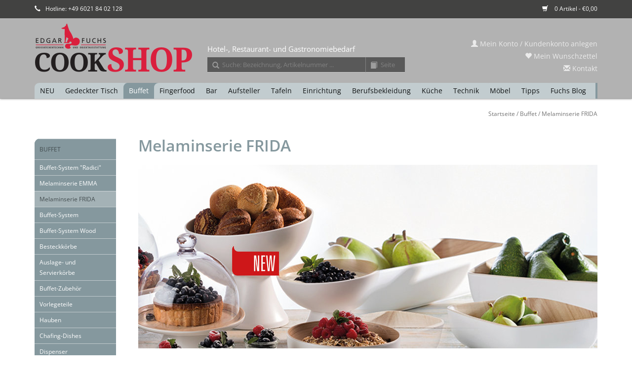

--- FILE ---
content_type: text/html;charset=utf-8
request_url: https://www.cookshop24.com/buffet/melaminserie-frida/
body_size: 12783
content:


<!DOCTYPE html>
<html lang="de">
<!-- cookshop24 | by VIEWSION.net -->
  <head>
    <meta charset="utf-8"/>
<!-- [START] 'blocks/head.rain' -->
<!--

  (c) 2008-2026 Lightspeed Netherlands B.V.
  http://www.lightspeedhq.com
  Generated: 21-01-2026 @ 02:01:39

-->
<link rel="canonical" href="https://www.cookshop24.com/buffet/melaminserie-frida/"/>
<link rel="alternate" href="https://www.cookshop24.com/index.rss" type="application/rss+xml" title="Neue Produkte"/>
<meta name="robots" content="noodp,noydir"/>
<meta property="og:url" content="https://www.cookshop24.com/buffet/melaminserie-frida/?source=facebook"/>
<meta property="og:site_name" content="cookshop24"/>
<meta property="og:title" content="Melaminserie FRIDA"/>
<meta property="og:description" content="Willkommen im CookShop24 – dem Online-Shop für Hotel- und Gastronomiebedarf. Hier finden Sie mehr als 5.000 Basic-Artikel für Tabletop und Tischkultur, Top-"/>
<script>
<script src=https://t0f01e522.emailsys1c.net/form/58/4995/27ed18287e/popup.js?_g=1626428261 async></script>
</script>
<!--[if lt IE 9]>
<script src="https://cdn.webshopapp.com/assets/html5shiv.js?2025-02-20"></script>
<![endif]-->
<!-- [END] 'blocks/head.rain' -->
    <title>Melaminserie FRIDA</title>
    <meta name="description" content="Willkommen im CookShop24 – dem Online-Shop für Hotel- und Gastronomiebedarf. Hier finden Sie mehr als 5.000 Basic-Artikel für Tabletop und Tischkultur, Top-" />
    <meta name="keywords" content="Melaminserie, FRIDA, Gastroausstattung, Gastronomieausstattung, Hotelausstattung, Restaurantausstattung, Gaststättenausstattung, Porzellan, Hotelporzellan, Großküchenzubehör, gedeckter Tisch, Tabletop, Tischkultur, Berufsbekleidung, Buffet, Bar" />
    <meta http-equiv="X-UA-Compatible" content="IE=edge,chrome=1">
    <meta name="viewport" content="width=device-width, initial-scale=1.0">
    <meta name="apple-mobile-web-app-capable" content="yes">
    <meta name="apple-mobile-web-app-status-bar-style" content="black">
    <meta property="fb:app_id" content="966242223397117"/>
		
            
    <link rel="shortcut icon" href="https://cdn.webshopapp.com/shops/277243/themes/155984/assets/favicon.ico?20220927112847" type="image/x-icon" />
    <!-- <link href='//fonts.googleapis.com/css?family=Open%20Sans:400,300,600' rel='stylesheet' type='text/css'> -->
    <!--<link href='//fonts.googleapis.com/css?family=Open%20Sans:400,300,600' rel='stylesheet' type='text/css'>-->
    <link rel="shortcut icon" href="https://cdn.webshopapp.com/shops/277243/themes/155984/assets/favicon.ico?20220927112847" type="image/x-icon" /> 
    <link rel="stylesheet" href="https://cdn.webshopapp.com/shops/277243/themes/155984/assets/bootstrap.css?20240118155349" />
    <link rel="stylesheet" href="https://cdn.webshopapp.com/shops/277243/themes/155984/assets/style.css?20240118155349" />    
    <link rel="stylesheet" href="https://cdn.webshopapp.com/shops/277243/themes/155984/assets/settings.css?20240118155349" />  
    <link rel="stylesheet" href="https://cdn.webshopapp.com/assets/gui-2-0.css?2025-02-20" />
    <link rel="stylesheet" href="https://cdn.webshopapp.com/assets/gui-responsive-2-0.css?2025-02-20" />   
    <link rel="stylesheet" href="https://cdn.webshopapp.com/shops/277243/themes/155984/assets/custom.css?20240118155349" />
    
    <script src="https://cdn.webshopapp.com/assets/jquery-1-9-1.js?2025-02-20"></script>
    <script src="https://cdn.webshopapp.com/assets/jquery-ui-1-10-1.js?2025-02-20"></script>
   
    <script type="text/javascript" src="https://cdn.webshopapp.com/shops/277243/themes/155984/assets/global.js?20240118155349"></script>
		<script type="text/javascript" src="https://cdn.webshopapp.com/shops/277243/themes/155984/assets/cent.js?20240118155349"></script>
    
    <script type="text/javascript" src="https://cdn.webshopapp.com/shops/277243/themes/155984/assets/jcarousel.js?20240118155349"></script>
    <script type="text/javascript" src="https://cdn.webshopapp.com/assets/gui.js?2025-02-20"></script>
    <script type="text/javascript" src="https://cdn.webshopapp.com/assets/gui-responsive-2-0.js?2025-02-20"></script>
    
    <!--<script type='text/javascript' src='//platform-api.sharethis.com/js/sharethis.js#property=58ff075da9dabe0012b03331&product=inline-share-buttons' async='async'></script>-->      
        
    <!--[if lt IE 9]>
    <link rel="stylesheet" href="https://cdn.webshopapp.com/shops/277243/themes/155984/assets/style-ie.css?20240118155349" />
    <![endif]-->

  </head>



  <body class="shopId-277243 tpl-collection account-false" data-back="buffet">

	
    <header>
      <div class="topnav">
        <div class="container">
          
          <div class="left">
            
            <div class="usp">
              <!--<span title=""><span style="margin-left:0" class="glyphicon glyphicon-road"></span><a href="/service/shipping-returns/">Versandkostenfrei ab 500,00 EUR*</a></span>-->
              <span title="Da wir in der Regel alle Artikel in ausreichender Menge auf Lager haben, ist eine schnelle Lieferung kein Problem! Bei Fragen beraten wir Sie gerne - rufen Sie uns an oder schreiben Sie uns!"><span class="glyphicon glyphicon-earphone" style="margin-left:0"></span>Hotline: +49 6021 84 02 128</span>
            </div>
          </div>
                    <div class="right">
            <span class="discount-label"></span>
            <a href="https://www.cookshop24.com/cart/" title="Ihr Warenkorb" class="cart"> 
              <span class="glyphicon glyphicon-shopping-cart"></span>
              0 Artikel - €0,00
            </a>
            <!--
            <a href="https://www.cookshop24.com/account/" title="Mein Konto" class="my-account">
              <span class="glyphicon glyphicon-user"></span>
                            Mein Konto / Kundenkonto anlegen
                          </a>
						-->
          </div>
        </div>
      </div>
      <div class="navigation container">
        <div class="align">
          <ul class="burger">
            <img src="https://cdn.webshopapp.com/shops/277243/themes/155984/assets/hamburgercent.png?20240118155349" width="32" height="32" alt="Menu">
          </ul>

                      <div class="vertical logo">
              <a href="https://www.cookshop24.com/" title="cookshop24">
                <img src="https://cdn.webshopapp.com/shops/277243/themes/155984/assets/logo-fuchs-white.png?20240118155349" width="320" height="100" alt="cookshop24" />
              </a>
            </div>
          
          <nav class="nonbounce desktop vertical">
            <div class="claim">Hotel-, Restaurant- und Gastronomiebedarf</div>
            <div id="formSearch">
              <form action="https://www.cookshop24.com/search/" method="get">
                <input type="text" name="q" autocomplete="off" placeholder="Suche: Bezeichnung, Artikelnummer ..."  value=""/>
                <span onclick="$(this).parent().submit();" title="Suchen" class="glyphicon glyphicon-search"></span>
              </form>
              <form name="catalogSearchForm" action="https://www.cookshop24.com/search/" method="get" onsubmit="document.catalogSearchForm.q.value = 'cp-' + document.catalogSearchForm.p.value + '-'">
                <input type="hidden" name="q" value=""/>
                <input type="text" pattern="[0-9.]+" maxlength="3" class="catalog" name="p" autocomplete="off" placeholder="Seite"  value=""/>
                <span onclick="$(this).parent().submit();" title="Katalog Seite suchen" class="glyphicon glyphicon-book catalog"></span>
              </form>
            </div>
            <ul>
              <li class="item home ">
                <a class="itemLink" href="https://www.cookshop24.com/">Startseite</a>
              </li>
                                          <li class="item">
                <a class="itemLink" href="https://www.cookshop24.com/neu/" title="NEU">NEU</a>
                              </li>
                            <li class="item sub">
                <a class="itemLink" href="https://www.cookshop24.com/gedeckter-tisch/" title="Gedeckter Tisch">Gedeckter Tisch</a>
                                <span class="glyphicon glyphicon-play"></span>
                <ul class="subnav">
                                    <li class="subitem">
                    <a class="subitemLink" href="https://www.cookshop24.com/gedeckter-tisch/cent-greenline/" title="Cent GreenLine">Cent GreenLine</a>
                                      </li>
                                    <li class="subitem">
                    <a class="subitemLink" href="https://www.cookshop24.com/gedeckter-tisch/five-stars/" title="Five Stars">Five Stars</a>
                                        <ul class="subnav">
                                            <li class="subitem">
                        <a class="subitemLink" href="https://www.cookshop24.com/gedeckter-tisch/five-stars/serie-lavanit/" title="Serie Lavanit">Serie Lavanit</a>
                      </li>
                                            <li class="subitem">
                        <a class="subitemLink" href="https://www.cookshop24.com/gedeckter-tisch/five-stars/serie-urban-calm/" title="Serie Urban Calm">Serie Urban Calm</a>
                      </li>
                                            <li class="subitem">
                        <a class="subitemLink" href="https://www.cookshop24.com/gedeckter-tisch/five-stars/geschirrserie-yoko/" title="Geschirrserie Yoko">Geschirrserie Yoko</a>
                      </li>
                                            <li class="subitem">
                        <a class="subitemLink" href="https://www.cookshop24.com/gedeckter-tisch/five-stars/messerserie-kentaro/" title="Messerserie Kentaro">Messerserie Kentaro</a>
                      </li>
                                            <li class="subitem">
                        <a class="subitemLink" href="https://www.cookshop24.com/gedeckter-tisch/five-stars/serie-auron/" title="Serie Auron">Serie Auron</a>
                      </li>
                                            <li class="subitem">
                        <a class="subitemLink" href="https://www.cookshop24.com/gedeckter-tisch/five-stars/serie-lurion/" title="Serie Lurion">Serie Lurion</a>
                      </li>
                                            <li class="subitem">
                        <a class="subitemLink" href="https://www.cookshop24.com/gedeckter-tisch/five-stars/besteckserie-yoko/" title="Besteckserie Yoko">Besteckserie Yoko</a>
                      </li>
                                            <li class="subitem">
                        <a class="subitemLink" href="https://www.cookshop24.com/gedeckter-tisch/five-stars/petitschalen-serie-yoko/" title="Petitschalen Serie Yoko">Petitschalen Serie Yoko</a>
                      </li>
                                            <li class="subitem">
                        <a class="subitemLink" href="https://www.cookshop24.com/gedeckter-tisch/five-stars/serie-nika/" title="Serie Nika">Serie Nika</a>
                      </li>
                                            <li class="subitem">
                        <a class="subitemLink" href="https://www.cookshop24.com/gedeckter-tisch/five-stars/serie-james/" title="Serie James">Serie James</a>
                      </li>
                                            <li class="subitem">
                        <a class="subitemLink" href="https://www.cookshop24.com/gedeckter-tisch/five-stars/serie-spices/" title="Serie Spices">Serie Spices</a>
                      </li>
                                            <li class="subitem">
                        <a class="subitemLink" href="https://www.cookshop24.com/gedeckter-tisch/five-stars/serie-samoa-blau/" title="Serie Samoa Blau">Serie Samoa Blau</a>
                      </li>
                                            <li class="subitem">
                        <a class="subitemLink" href="https://www.cookshop24.com/gedeckter-tisch/five-stars/serie-samoa-gruen/" title="Serie Samoa Grün">Serie Samoa Grün</a>
                      </li>
                                            <li class="subitem">
                        <a class="subitemLink" href="https://www.cookshop24.com/gedeckter-tisch/five-stars/serie-samoa-grau/" title="Serie Samoa Grau">Serie Samoa Grau</a>
                      </li>
                                            <li class="subitem">
                        <a class="subitemLink" href="https://www.cookshop24.com/gedeckter-tisch/five-stars/serie-shine-jungle/" title="Serie Shine Jungle">Serie Shine Jungle</a>
                      </li>
                                            <li class="subitem">
                        <a class="subitemLink" href="https://www.cookshop24.com/gedeckter-tisch/five-stars/serie-shine-sahara/" title="Serie Shine Sahara">Serie Shine Sahara</a>
                      </li>
                                            <li class="subitem">
                        <a class="subitemLink" href="https://www.cookshop24.com/gedeckter-tisch/five-stars/serie-rusty/" title="Serie Rusty">Serie Rusty</a>
                      </li>
                                            <li class="subitem">
                        <a class="subitemLink" href="https://www.cookshop24.com/gedeckter-tisch/five-stars/serie-ebony/" title="Serie Ebony">Serie Ebony</a>
                      </li>
                                          </ul>
                                      </li>
                                    <li class="subitem">
                    <a class="subitemLink" href="https://www.cookshop24.com/gedeckter-tisch/geschirr/" title="Geschirr">Geschirr</a>
                                        <ul class="subnav">
                                            <li class="subitem">
                        <a class="subitemLink" href="https://www.cookshop24.com/gedeckter-tisch/geschirr/serie-saigon/" title="Serie Saigon">Serie Saigon</a>
                      </li>
                                            <li class="subitem">
                        <a class="subitemLink" href="https://www.cookshop24.com/gedeckter-tisch/geschirr/serie-lavanit/" title="Serie Lavanit">Serie Lavanit</a>
                      </li>
                                            <li class="subitem">
                        <a class="subitemLink" href="https://www.cookshop24.com/gedeckter-tisch/geschirr/serie-urban-calm/" title="Serie Urban Calm">Serie Urban Calm</a>
                      </li>
                                            <li class="subitem">
                        <a class="subitemLink" href="https://www.cookshop24.com/gedeckter-tisch/geschirr/serie-schieferlook/" title="Serie Schieferlook">Serie Schieferlook</a>
                      </li>
                                            <li class="subitem">
                        <a class="subitemLink" href="https://www.cookshop24.com/gedeckter-tisch/geschirr/serie-yoko/" title="Serie Yoko">Serie Yoko</a>
                      </li>
                                            <li class="subitem">
                        <a class="subitemLink" href="https://www.cookshop24.com/gedeckter-tisch/geschirr/serie-matrix/" title="Serie Matrix">Serie Matrix</a>
                      </li>
                                            <li class="subitem">
                        <a class="subitemLink" href="https://www.cookshop24.com/gedeckter-tisch/geschirr/serie-utopia/" title="Serie Utopia">Serie Utopia</a>
                      </li>
                                            <li class="subitem">
                        <a class="subitemLink" href="https://www.cookshop24.com/gedeckter-tisch/geschirr/serie-verve/" title="Serie Verve">Serie Verve</a>
                      </li>
                                            <li class="subitem">
                        <a class="subitemLink" href="https://www.cookshop24.com/gedeckter-tisch/geschirr/serie-nika/" title="Serie Nika">Serie Nika</a>
                      </li>
                                            <li class="subitem">
                        <a class="subitemLink" href="https://www.cookshop24.com/gedeckter-tisch/geschirr/serie-james/" title="Serie James">Serie James</a>
                      </li>
                                            <li class="subitem">
                        <a class="subitemLink" href="https://www.cookshop24.com/gedeckter-tisch/geschirr/serie-heart-soul/" title="Serie Heart &amp; Soul">Serie Heart &amp; Soul</a>
                      </li>
                                            <li class="subitem">
                        <a class="subitemLink" href="https://www.cookshop24.com/gedeckter-tisch/geschirr/serie-terra/" title="Serie Terra">Serie Terra</a>
                      </li>
                                            <li class="subitem">
                        <a class="subitemLink" href="https://www.cookshop24.com/gedeckter-tisch/geschirr/serie-spices/" title="Serie Spices">Serie Spices</a>
                      </li>
                                            <li class="subitem">
                        <a class="subitemLink" href="https://www.cookshop24.com/gedeckter-tisch/geschirr/serie-rusty/" title="Serie Rusty">Serie Rusty</a>
                      </li>
                                            <li class="subitem">
                        <a class="subitemLink" href="https://www.cookshop24.com/gedeckter-tisch/geschirr/serie-samoa-blau/" title="Serie Samoa Blau">Serie Samoa Blau</a>
                      </li>
                                            <li class="subitem">
                        <a class="subitemLink" href="https://www.cookshop24.com/gedeckter-tisch/geschirr/serie-samoa-grau/" title="Serie Samoa Grau">Serie Samoa Grau</a>
                      </li>
                                            <li class="subitem">
                        <a class="subitemLink" href="https://www.cookshop24.com/gedeckter-tisch/geschirr/serie-samoa-gruen/" title="Serie Samoa Grün">Serie Samoa Grün</a>
                      </li>
                                            <li class="subitem">
                        <a class="subitemLink" href="https://www.cookshop24.com/gedeckter-tisch/geschirr/serie-shine-jungle/" title="Serie Shine Jungle">Serie Shine Jungle</a>
                      </li>
                                            <li class="subitem">
                        <a class="subitemLink" href="https://www.cookshop24.com/gedeckter-tisch/geschirr/serie-shine-sahara/" title="Serie Shine Sahara">Serie Shine Sahara</a>
                      </li>
                                            <li class="subitem">
                        <a class="subitemLink" href="https://www.cookshop24.com/gedeckter-tisch/geschirr/serie-ebony/" title="Serie Ebony">Serie Ebony</a>
                      </li>
                                            <li class="subitem">
                        <a class="subitemLink" href="https://www.cookshop24.com/gedeckter-tisch/geschirr/serie-neve/" title="Serie Neve">Serie Neve</a>
                      </li>
                                            <li class="subitem">
                        <a class="subitemLink" href="https://www.cookshop24.com/gedeckter-tisch/geschirr/hartglasgeschirr-evolution/" title="Hartglasgeschirr &quot;Evolution&quot;">Hartglasgeschirr &quot;Evolution&quot;</a>
                      </li>
                                            <li class="subitem">
                        <a class="subitemLink" href="https://www.cookshop24.com/gedeckter-tisch/geschirr/serie-vida/" title="Serie Vida">Serie Vida</a>
                      </li>
                                            <li class="subitem">
                        <a class="subitemLink" href="https://www.cookshop24.com/gedeckter-tisch/geschirr/serie-fun/" title="Serie Fun">Serie Fun</a>
                      </li>
                                            <li class="subitem">
                        <a class="subitemLink" href="https://www.cookshop24.com/gedeckter-tisch/geschirr/serie-greta/" title="Serie Greta">Serie Greta</a>
                      </li>
                                            <li class="subitem">
                        <a class="subitemLink" href="https://www.cookshop24.com/gedeckter-tisch/geschirr/serie-granja/" title="Serie Granja">Serie Granja</a>
                      </li>
                                            <li class="subitem">
                        <a class="subitemLink" href="https://www.cookshop24.com/gedeckter-tisch/geschirr/serie-granja-aqua/" title="Serie Granja aqua">Serie Granja aqua</a>
                      </li>
                                            <li class="subitem">
                        <a class="subitemLink" href="https://www.cookshop24.com/gedeckter-tisch/geschirr/serie-granja-mint/" title="Serie Granja mint">Serie Granja mint</a>
                      </li>
                                            <li class="subitem">
                        <a class="subitemLink" href="https://www.cookshop24.com/gedeckter-tisch/geschirr/serie-granja-grau/" title="Serie Granja grau">Serie Granja grau</a>
                      </li>
                                            <li class="subitem">
                        <a class="subitemLink" href="https://www.cookshop24.com/gedeckter-tisch/geschirr/serie-quattro/" title="Serie Quattro">Serie Quattro</a>
                      </li>
                                            <li class="subitem">
                        <a class="subitemLink" href="https://www.cookshop24.com/gedeckter-tisch/geschirr/serie-rotondo/" title="Serie Rotondo">Serie Rotondo</a>
                      </li>
                                            <li class="subitem">
                        <a class="subitemLink" href="https://www.cookshop24.com/gedeckter-tisch/geschirr/serie-fine-dining/" title="Serie Fine Dining">Serie Fine Dining</a>
                      </li>
                                            <li class="subitem">
                        <a class="subitemLink" href="https://www.cookshop24.com/gedeckter-tisch/geschirr/serie-conform/" title="Serie Conform">Serie Conform</a>
                      </li>
                                            <li class="subitem">
                        <a class="subitemLink" href="https://www.cookshop24.com/gedeckter-tisch/geschirr/serie-florina/" title="Serie Florina">Serie Florina</a>
                      </li>
                                            <li class="subitem">
                        <a class="subitemLink" href="https://www.cookshop24.com/gedeckter-tisch/geschirr/serie-curved/" title="Serie Curved">Serie Curved</a>
                      </li>
                                            <li class="subitem">
                        <a class="subitemLink" href="https://www.cookshop24.com/gedeckter-tisch/geschirr/serie-oslo/" title="Serie Oslo">Serie Oslo</a>
                      </li>
                                            <li class="subitem">
                        <a class="subitemLink" href="https://www.cookshop24.com/gedeckter-tisch/geschirr/serie-trianon/" title="Serie Trianon">Serie Trianon</a>
                      </li>
                                            <li class="subitem">
                        <a class="subitemLink" href="https://www.cookshop24.com/gedeckter-tisch/geschirr/serie-ole/" title="Serie Ole">Serie Ole</a>
                      </li>
                                            <li class="subitem">
                        <a class="subitemLink" href="https://www.cookshop24.com/gedeckter-tisch/geschirr/serie-eco/" title="Serie Eco">Serie Eco</a>
                      </li>
                                            <li class="subitem">
                        <a class="subitemLink" href="https://www.cookshop24.com/gedeckter-tisch/geschirr/serie-schiefer/" title="Serie Schiefer">Serie Schiefer</a>
                      </li>
                                            <li class="subitem">
                        <a class="subitemLink" href="https://www.cookshop24.com/gedeckter-tisch/geschirr/serie-barista-color/" title="Serie Barista Color">Serie Barista Color</a>
                      </li>
                                            <li class="subitem">
                        <a class="subitemLink" href="https://www.cookshop24.com/gedeckter-tisch/geschirr/serie-barista-white/" title="Serie Barista White">Serie Barista White</a>
                      </li>
                                            <li class="subitem">
                        <a class="subitemLink" href="https://www.cookshop24.com/gedeckter-tisch/geschirr/serie-colour-kunststoff/" title="Serie Colour (Kunststoff)">Serie Colour (Kunststoff)</a>
                      </li>
                                            <li class="subitem">
                        <a class="subitemLink" href="https://www.cookshop24.com/gedeckter-tisch/geschirr/system-color/" title="System Color">System Color</a>
                      </li>
                                            <li class="subitem">
                        <a class="subitemLink" href="https://www.cookshop24.com/gedeckter-tisch/geschirr/system-white/" title="System White">System White</a>
                      </li>
                                            <li class="subitem">
                        <a class="subitemLink" href="https://www.cookshop24.com/gedeckter-tisch/geschirr/teller/" title="Teller">Teller</a>
                      </li>
                                            <li class="subitem">
                        <a class="subitemLink" href="https://www.cookshop24.com/gedeckter-tisch/geschirr/mini-casserolen/" title="Mini-Casserolen">Mini-Casserolen</a>
                      </li>
                                            <li class="subitem">
                        <a class="subitemLink" href="https://www.cookshop24.com/gedeckter-tisch/geschirr/sonstige-artikel/" title="sonstige Artikel">sonstige Artikel</a>
                      </li>
                                          </ul>
                                      </li>
                                    <li class="subitem">
                    <a class="subitemLink" href="https://www.cookshop24.com/gedeckter-tisch/besteck/" title="Besteck">Besteck</a>
                                        <ul class="subnav">
                                            <li class="subitem">
                        <a class="subitemLink" href="https://www.cookshop24.com/gedeckter-tisch/besteck/serie-colour-neu/" title="Serie Colour – NEU">Serie Colour – NEU</a>
                      </li>
                                            <li class="subitem">
                        <a class="subitemLink" href="https://www.cookshop24.com/gedeckter-tisch/besteck/serie-lurion/" title="Serie Lurion">Serie Lurion</a>
                      </li>
                                            <li class="subitem">
                        <a class="subitemLink" href="https://www.cookshop24.com/gedeckter-tisch/besteck/serie-auron/" title="Serie Auron">Serie Auron</a>
                      </li>
                                            <li class="subitem">
                        <a class="subitemLink" href="https://www.cookshop24.com/gedeckter-tisch/besteck/serie-yoko/" title="Serie Yoko">Serie Yoko</a>
                      </li>
                                            <li class="subitem">
                        <a class="subitemLink" href="https://www.cookshop24.com/gedeckter-tisch/besteck/serie-hidraulic/" title="Serie Hidraulic">Serie Hidraulic</a>
                      </li>
                                            <li class="subitem">
                        <a class="subitemLink" href="https://www.cookshop24.com/gedeckter-tisch/besteck/serie-hidraulic-black/" title="Serie Hidraulic Black">Serie Hidraulic Black</a>
                      </li>
                                            <li class="subitem">
                        <a class="subitemLink" href="https://www.cookshop24.com/gedeckter-tisch/besteck/serie-canada/" title="Serie Canada">Serie Canada</a>
                      </li>
                                            <li class="subitem">
                        <a class="subitemLink" href="https://www.cookshop24.com/gedeckter-tisch/besteck/serie-lea-black-design/" title="Serie LEA Black Design">Serie LEA Black Design</a>
                      </li>
                                            <li class="subitem">
                        <a class="subitemLink" href="https://www.cookshop24.com/gedeckter-tisch/besteck/serie-easytogo/" title="Serie EasyToGo">Serie EasyToGo</a>
                      </li>
                                            <li class="subitem">
                        <a class="subitemLink" href="https://www.cookshop24.com/gedeckter-tisch/besteck/serie-mila/" title="Serie Mila">Serie Mila</a>
                      </li>
                                            <li class="subitem">
                        <a class="subitemLink" href="https://www.cookshop24.com/gedeckter-tisch/besteck/serie-karina-gelocht/" title="Serie Karina gelocht">Serie Karina gelocht</a>
                      </li>
                                            <li class="subitem">
                        <a class="subitemLink" href="https://www.cookshop24.com/gedeckter-tisch/besteck/serie-kodai-vintage-gold/" title="Serie Kodai Vintage gold">Serie Kodai Vintage gold</a>
                      </li>
                                            <li class="subitem">
                        <a class="subitemLink" href="https://www.cookshop24.com/gedeckter-tisch/besteck/serie-kodai-vintage/" title="Serie Kodai Vintage">Serie Kodai Vintage</a>
                      </li>
                                            <li class="subitem">
                        <a class="subitemLink" href="https://www.cookshop24.com/gedeckter-tisch/besteck/steakbesteck/" title="Steakbesteck">Steakbesteck</a>
                      </li>
                                            <li class="subitem">
                        <a class="subitemLink" href="https://www.cookshop24.com/gedeckter-tisch/besteck/serie-event/" title="Serie Event">Serie Event</a>
                      </li>
                                            <li class="subitem">
                        <a class="subitemLink" href="https://www.cookshop24.com/gedeckter-tisch/besteck/serie-public/" title="Serie Public">Serie Public</a>
                      </li>
                                            <li class="subitem">
                        <a class="subitemLink" href="https://www.cookshop24.com/gedeckter-tisch/besteck/serie-modell-80/" title="Serie Modell 80">Serie Modell 80</a>
                      </li>
                                            <li class="subitem">
                        <a class="subitemLink" href="https://www.cookshop24.com/gedeckter-tisch/besteck/serie-modell-100/" title="Serie Modell 100">Serie Modell 100</a>
                      </li>
                                            <li class="subitem">
                        <a class="subitemLink" href="https://www.cookshop24.com/gedeckter-tisch/besteck/serie-sarah/" title="Serie Sarah">Serie Sarah</a>
                      </li>
                                            <li class="subitem">
                        <a class="subitemLink" href="https://www.cookshop24.com/gedeckter-tisch/besteck/serie-karina/" title="Serie Karina">Serie Karina</a>
                      </li>
                                            <li class="subitem">
                        <a class="subitemLink" href="https://www.cookshop24.com/gedeckter-tisch/besteck/serie-karina-kinderbesteck/" title="Serie Karina - Kinderbesteck">Serie Karina - Kinderbesteck</a>
                      </li>
                                            <li class="subitem">
                        <a class="subitemLink" href="https://www.cookshop24.com/gedeckter-tisch/besteck/serie-selina/" title="Serie Selina">Serie Selina</a>
                      </li>
                                            <li class="subitem">
                        <a class="subitemLink" href="https://www.cookshop24.com/gedeckter-tisch/besteck/serie-swing/" title="Serie Swing">Serie Swing</a>
                      </li>
                                            <li class="subitem">
                        <a class="subitemLink" href="https://www.cookshop24.com/gedeckter-tisch/besteck/serie-katja/" title="Serie Katja">Serie Katja</a>
                      </li>
                                            <li class="subitem">
                        <a class="subitemLink" href="https://www.cookshop24.com/gedeckter-tisch/besteck/serie-laila/" title="Serie Laila">Serie Laila</a>
                      </li>
                                            <li class="subitem">
                        <a class="subitemLink" href="https://www.cookshop24.com/gedeckter-tisch/besteck/serie-julia/" title="Serie Julia">Serie Julia</a>
                      </li>
                                            <li class="subitem">
                        <a class="subitemLink" href="https://www.cookshop24.com/gedeckter-tisch/besteck/serie-lena/" title="Serie Lena">Serie Lena</a>
                      </li>
                                            <li class="subitem">
                        <a class="subitemLink" href="https://www.cookshop24.com/gedeckter-tisch/besteck/serie-julia-retro/" title="Serie Julia-Retro">Serie Julia-Retro</a>
                      </li>
                                            <li class="subitem">
                        <a class="subitemLink" href="https://www.cookshop24.com/gedeckter-tisch/besteck/serie-baguette/" title="Serie Baguette">Serie Baguette</a>
                      </li>
                                            <li class="subitem">
                        <a class="subitemLink" href="https://www.cookshop24.com/gedeckter-tisch/besteck/serie-bistro/" title="Serie Bistro">Serie Bistro</a>
                      </li>
                                            <li class="subitem">
                        <a class="subitemLink" href="https://www.cookshop24.com/gedeckter-tisch/besteck/serie-mico-mixed-colors/" title="Serie &quot;MiCo Mixed Colors&quot;">Serie &quot;MiCo Mixed Colors&quot;</a>
                      </li>
                                            <li class="subitem">
                        <a class="subitemLink" href="https://www.cookshop24.com/gedeckter-tisch/besteck/serie-helena/" title="Serie Helena">Serie Helena</a>
                      </li>
                                            <li class="subitem">
                        <a class="subitemLink" href="https://www.cookshop24.com/gedeckter-tisch/besteck/serie-signature/" title="Serie Signature">Serie Signature</a>
                      </li>
                                            <li class="subitem">
                        <a class="subitemLink" href="https://www.cookshop24.com/gedeckter-tisch/besteck/serie-alexa/" title="Serie Alexa">Serie Alexa</a>
                      </li>
                                            <li class="subitem">
                        <a class="subitemLink" href="https://www.cookshop24.com/gedeckter-tisch/besteck/serie-inka/" title="Serie Inka">Serie Inka</a>
                      </li>
                                            <li class="subitem">
                        <a class="subitemLink" href="https://www.cookshop24.com/gedeckter-tisch/besteck/sonstige-besteck-artikel/" title="sonstige Besteck-Artikel">sonstige Besteck-Artikel</a>
                      </li>
                                          </ul>
                                      </li>
                                    <li class="subitem">
                    <a class="subitemLink" href="https://www.cookshop24.com/gedeckter-tisch/glasteller-schalen/" title="Glasteller / Schalen">Glasteller / Schalen</a>
                                        <ul class="subnav">
                                            <li class="subitem">
                        <a class="subitemLink" href="https://www.cookshop24.com/gedeckter-tisch/glasteller-schalen/glasserie-aspen/" title="Glasserie Aspen">Glasserie Aspen</a>
                      </li>
                                            <li class="subitem">
                        <a class="subitemLink" href="https://www.cookshop24.com/gedeckter-tisch/glasteller-schalen/glasserie-generation/" title="Glasserie Generation">Glasserie Generation</a>
                      </li>
                                            <li class="subitem">
                        <a class="subitemLink" href="https://www.cookshop24.com/gedeckter-tisch/glasteller-schalen/glasschalen-tokio/" title="Glasschalen Tokio">Glasschalen Tokio</a>
                      </li>
                                            <li class="subitem">
                        <a class="subitemLink" href="https://www.cookshop24.com/gedeckter-tisch/glasteller-schalen/glasschale-manhattan/" title="Glasschale Manhattan">Glasschale Manhattan</a>
                      </li>
                                            <li class="subitem">
                        <a class="subitemLink" href="https://www.cookshop24.com/gedeckter-tisch/glasteller-schalen/glasschalen-chef/" title="Glasschalen Chef">Glasschalen Chef</a>
                      </li>
                                            <li class="subitem">
                        <a class="subitemLink" href="https://www.cookshop24.com/gedeckter-tisch/glasteller-schalen/glasteller-gala/" title="Glasteller Gala">Glasteller Gala</a>
                      </li>
                                            <li class="subitem">
                        <a class="subitemLink" href="https://www.cookshop24.com/gedeckter-tisch/glasteller-schalen/glasteller-solo/" title="Glasteller Solo">Glasteller Solo</a>
                      </li>
                                            <li class="subitem">
                        <a class="subitemLink" href="https://www.cookshop24.com/gedeckter-tisch/glasteller-schalen/glasplatte-mit-cloche-palladio/" title="Glasplatte mit Cloche &quot;Palladio&quot;">Glasplatte mit Cloche &quot;Palladio&quot;</a>
                      </li>
                                          </ul>
                                      </li>
                                    <li class="subitem">
                    <a class="subitemLink" href="https://www.cookshop24.com/gedeckter-tisch/glaeser/" title="Gläser">Gläser</a>
                                        <ul class="subnav">
                                            <li class="subitem">
                        <a class="subitemLink" href="https://www.cookshop24.com/gedeckter-tisch/glaeser/glaeser/" title="Gläser">Gläser</a>
                      </li>
                                            <li class="subitem">
                        <a class="subitemLink" href="https://www.cookshop24.com/gedeckter-tisch/glaeser/glasserie-rooftop/" title="Glasserie Rooftop">Glasserie Rooftop</a>
                      </li>
                                            <li class="subitem">
                        <a class="subitemLink" href="https://www.cookshop24.com/gedeckter-tisch/glaeser/kristallglasserie-audace/" title="Kristallglasserie Audace">Kristallglasserie Audace</a>
                      </li>
                                            <li class="subitem">
                        <a class="subitemLink" href="https://www.cookshop24.com/gedeckter-tisch/glaeser/kristallglasserie-t-made/" title="Kristallglasserie T-Made">Kristallglasserie T-Made</a>
                      </li>
                                            <li class="subitem">
                        <a class="subitemLink" href="https://www.cookshop24.com/gedeckter-tisch/glaeser/kristallglasserie-etoile/" title="Kristallglasserie Etoilé">Kristallglasserie Etoilé</a>
                      </li>
                                            <li class="subitem">
                        <a class="subitemLink" href="https://www.cookshop24.com/gedeckter-tisch/glaeser/kristallglasserie-banquet/" title="Kristallglasserie Banquet">Kristallglasserie Banquet</a>
                      </li>
                                            <li class="subitem">
                        <a class="subitemLink" href="https://www.cookshop24.com/gedeckter-tisch/glaeser/kristallglasserie-taste/" title="Kristallglasserie Taste">Kristallglasserie Taste</a>
                      </li>
                                            <li class="subitem">
                        <a class="subitemLink" href="https://www.cookshop24.com/gedeckter-tisch/glaeser/kristallglasserie-etna/" title="Kristallglasserie Etna">Kristallglasserie Etna</a>
                      </li>
                                            <li class="subitem">
                        <a class="subitemLink" href="https://www.cookshop24.com/gedeckter-tisch/glaeser/kristallglasserie-symetrie/" title="Kristallglasserie Symetrie">Kristallglasserie Symetrie</a>
                      </li>
                                            <li class="subitem">
                        <a class="subitemLink" href="https://www.cookshop24.com/gedeckter-tisch/glaeser/glasserie-essential/" title="Glasserie Essential">Glasserie Essential</a>
                      </li>
                                            <li class="subitem">
                        <a class="subitemLink" href="https://www.cookshop24.com/gedeckter-tisch/glaeser/glasserie-tattoo/" title="Glasserie Tattoo">Glasserie Tattoo</a>
                      </li>
                                            <li class="subitem">
                        <a class="subitemLink" href="https://www.cookshop24.com/gedeckter-tisch/glaeser/glasserie-alkemist/" title="Glasserie Alkemist">Glasserie Alkemist</a>
                      </li>
                                            <li class="subitem">
                        <a class="subitemLink" href="https://www.cookshop24.com/gedeckter-tisch/glaeser/glasserie-brush/" title="Glasserie Brush">Glasserie Brush</a>
                      </li>
                                            <li class="subitem">
                        <a class="subitemLink" href="https://www.cookshop24.com/gedeckter-tisch/glaeser/kristallglasserie-mondego/" title="Kristallglasserie Mondego">Kristallglasserie Mondego</a>
                      </li>
                                            <li class="subitem">
                        <a class="subitemLink" href="https://www.cookshop24.com/gedeckter-tisch/glaeser/kristallglasserie-castello/" title="Kristallglasserie Castello">Kristallglasserie Castello</a>
                      </li>
                                            <li class="subitem">
                        <a class="subitemLink" href="https://www.cookshop24.com/gedeckter-tisch/glaeser/glasserie-calice/" title="Glasserie Calice">Glasserie Calice</a>
                      </li>
                                            <li class="subitem">
                        <a class="subitemLink" href="https://www.cookshop24.com/gedeckter-tisch/glaeser/kristallglasserie-classic/" title="Kristallglasserie Classic">Kristallglasserie Classic</a>
                      </li>
                                            <li class="subitem">
                        <a class="subitemLink" href="https://www.cookshop24.com/gedeckter-tisch/glaeser/glasserie-airpearl/" title="Glasserie Airpearl">Glasserie Airpearl</a>
                      </li>
                                            <li class="subitem">
                        <a class="subitemLink" href="https://www.cookshop24.com/gedeckter-tisch/glaeser/glasserie-casablanca/" title="Glasserie Casablanca">Glasserie Casablanca</a>
                      </li>
                                            <li class="subitem">
                        <a class="subitemLink" href="https://www.cookshop24.com/gedeckter-tisch/glaeser/glasserie-granity/" title="Glasserie Granity">Glasserie Granity</a>
                      </li>
                                            <li class="subitem">
                        <a class="subitemLink" href="https://www.cookshop24.com/gedeckter-tisch/glaeser/glasserie-timeless/" title="Glasserie Timeless">Glasserie Timeless</a>
                      </li>
                                            <li class="subitem">
                        <a class="subitemLink" href="https://www.cookshop24.com/gedeckter-tisch/glaeser/glasserie-sublym/" title="Glasserie Sublym">Glasserie Sublym</a>
                      </li>
                                            <li class="subitem">
                        <a class="subitemLink" href="https://www.cookshop24.com/gedeckter-tisch/glaeser/eisglaeser/" title="Eisgläser">Eisgläser</a>
                      </li>
                                            <li class="subitem">
                        <a class="subitemLink" href="https://www.cookshop24.com/gedeckter-tisch/glaeser/sonstige-artikel/" title="sonstige Artikel">sonstige Artikel</a>
                      </li>
                                          </ul>
                                      </li>
                                    <li class="subitem">
                    <a class="subitemLink" href="https://www.cookshop24.com/gedeckter-tisch/kruege-karaffen/" title="Krüge/Karaffen">Krüge/Karaffen</a>
                                      </li>
                                    <li class="subitem">
                    <a class="subitemLink" href="https://www.cookshop24.com/gedeckter-tisch/cafeteria-barista/" title="Cafeteria / Barista">Cafeteria / Barista</a>
                                        <ul class="subnav">
                                            <li class="subitem">
                        <a class="subitemLink" href="https://www.cookshop24.com/gedeckter-tisch/cafeteria-barista/tassenserie-cafe/" title="Tassenserie Café">Tassenserie Café</a>
                      </li>
                                            <li class="subitem">
                        <a class="subitemLink" href="https://www.cookshop24.com/gedeckter-tisch/cafeteria-barista/tassenserie-conform/" title="Tassenserie Conform">Tassenserie Conform</a>
                      </li>
                                            <li class="subitem">
                        <a class="subitemLink" href="https://www.cookshop24.com/gedeckter-tisch/cafeteria-barista/serie-barista-color/" title="Serie Barista Color">Serie Barista Color</a>
                      </li>
                                            <li class="subitem">
                        <a class="subitemLink" href="https://www.cookshop24.com/gedeckter-tisch/cafeteria-barista/serie-barista-white/" title="Serie Barista White">Serie Barista White</a>
                      </li>
                                            <li class="subitem">
                        <a class="subitemLink" href="https://www.cookshop24.com/gedeckter-tisch/cafeteria-barista/edelstahlkannen/" title="Edelstahlkannen">Edelstahlkannen</a>
                      </li>
                                            <li class="subitem">
                        <a class="subitemLink" href="https://www.cookshop24.com/gedeckter-tisch/cafeteria-barista/isolier-kaffeekannen/" title="Isolier- / Kaffeekannen">Isolier- / Kaffeekannen</a>
                      </li>
                                            <li class="subitem">
                        <a class="subitemLink" href="https://www.cookshop24.com/gedeckter-tisch/cafeteria-barista/kaffeemaschinen/" title="Kaffeemaschinen">Kaffeemaschinen</a>
                      </li>
                                            <li class="subitem">
                        <a class="subitemLink" href="https://www.cookshop24.com/gedeckter-tisch/cafeteria-barista/glasserie-bloomix/" title="Glasserie bloomix">Glasserie bloomix</a>
                      </li>
                                            <li class="subitem">
                        <a class="subitemLink" href="https://www.cookshop24.com/gedeckter-tisch/cafeteria-barista/glaeser-und-tassen/" title="Gläser und Tassen">Gläser und Tassen</a>
                      </li>
                                          </ul>
                                      </li>
                                    <li class="subitem">
                    <a class="subitemLink" href="https://www.cookshop24.com/gedeckter-tisch/servier-tafelzubehoer/" title="Servier- &amp; Tafelzubehör">Servier- &amp; Tafelzubehör</a>
                                        <ul class="subnav">
                                            <li class="subitem">
                        <a class="subitemLink" href="https://www.cookshop24.com/gedeckter-tisch/servier-tafelzubehoer/edle-muehlen/" title="edle Mühlen">edle Mühlen</a>
                      </li>
                                            <li class="subitem">
                        <a class="subitemLink" href="https://www.cookshop24.com/gedeckter-tisch/servier-tafelzubehoer/menagen-sets/" title="Menagen-Sets">Menagen-Sets</a>
                      </li>
                                            <li class="subitem">
                        <a class="subitemLink" href="https://www.cookshop24.com/gedeckter-tisch/servier-tafelzubehoer/salz-pfefferstreuer-und-muehlen/" title="Salz-/Pfefferstreuer und Mühlen">Salz-/Pfefferstreuer und Mühlen</a>
                      </li>
                                            <li class="subitem">
                        <a class="subitemLink" href="https://www.cookshop24.com/gedeckter-tisch/servier-tafelzubehoer/zuckerdosen-und-spender/" title="Zuckerdosen und -spender">Zuckerdosen und -spender</a>
                      </li>
                                            <li class="subitem">
                        <a class="subitemLink" href="https://www.cookshop24.com/gedeckter-tisch/servier-tafelzubehoer/serviettenbehaelter/" title="Serviettenbehälter ">Serviettenbehälter </a>
                      </li>
                                            <li class="subitem">
                        <a class="subitemLink" href="https://www.cookshop24.com/gedeckter-tisch/servier-tafelzubehoer/rund-ums-ei/" title="Rund ums Ei">Rund ums Ei</a>
                      </li>
                                            <li class="subitem">
                        <a class="subitemLink" href="https://www.cookshop24.com/gedeckter-tisch/servier-tafelzubehoer/diverse-servier-und-tafelzubehoerartikel/" title="diverse Servier- und Tafelzubehörartikel">diverse Servier- und Tafelzubehörartikel</a>
                      </li>
                                          </ul>
                                      </li>
                                    <li class="subitem">
                    <a class="subitemLink" href="https://www.cookshop24.com/gedeckter-tisch/speisenkarten/" title="Speisenkarten">Speisenkarten</a>
                                        <ul class="subnav">
                                            <li class="subitem">
                        <a class="subitemLink" href="https://www.cookshop24.com/gedeckter-tisch/speisenkarten/speisenkarten-beach/" title="Speisenkarten Beach">Speisenkarten Beach</a>
                      </li>
                                            <li class="subitem">
                        <a class="subitemLink" href="https://www.cookshop24.com/gedeckter-tisch/speisenkarten/speisenkarten-felia/" title="Speisenkarten Felia">Speisenkarten Felia</a>
                      </li>
                                            <li class="subitem">
                        <a class="subitemLink" href="https://www.cookshop24.com/gedeckter-tisch/speisenkarten/amerikanische-mappe/" title="Amerikanische Mappe">Amerikanische Mappe</a>
                      </li>
                                            <li class="subitem">
                        <a class="subitemLink" href="https://www.cookshop24.com/gedeckter-tisch/speisenkarten/besondere-speisenkarten/" title="besondere Speisenkarten">besondere Speisenkarten</a>
                      </li>
                                            <li class="subitem">
                        <a class="subitemLink" href="https://www.cookshop24.com/gedeckter-tisch/speisenkarten/speisekarten-madera/" title="Speisekarten Madera">Speisekarten Madera</a>
                      </li>
                                            <li class="subitem">
                        <a class="subitemLink" href="https://www.cookshop24.com/gedeckter-tisch/speisenkarten/klemmbretter/" title="Klemmbretter">Klemmbretter</a>
                      </li>
                                            <li class="subitem">
                        <a class="subitemLink" href="https://www.cookshop24.com/gedeckter-tisch/speisenkarten/speisenkarte-elite/" title="Speisenkarte Elite">Speisenkarte Elite</a>
                      </li>
                                            <li class="subitem">
                        <a class="subitemLink" href="https://www.cookshop24.com/gedeckter-tisch/speisenkarten/karten-zubehoer/" title="Karten Zubehör">Karten Zubehör</a>
                      </li>
                                            <li class="subitem">
                        <a class="subitemLink" href="https://www.cookshop24.com/gedeckter-tisch/speisenkarten/speisenkarten-boxen/" title="Speisenkarten-Boxen">Speisenkarten-Boxen</a>
                      </li>
                                          </ul>
                                      </li>
                                    <li class="subitem">
                    <a class="subitemLink" href="https://www.cookshop24.com/gedeckter-tisch/tischdecken-und-deko/" title="Tischdecken und Deko">Tischdecken und Deko</a>
                                        <ul class="subnav">
                                            <li class="subitem">
                        <a class="subitemLink" href="https://www.cookshop24.com/gedeckter-tisch/tischdecken-und-deko/platzsets/" title="Platzsets">Platzsets</a>
                      </li>
                                            <li class="subitem">
                        <a class="subitemLink" href="https://www.cookshop24.com/gedeckter-tisch/tischdecken-und-deko/tischdecke-excaliber/" title="Tischdecke Excaliber">Tischdecke Excaliber</a>
                      </li>
                                            <li class="subitem">
                        <a class="subitemLink" href="https://www.cookshop24.com/gedeckter-tisch/tischdecken-und-deko/damasttischdecken/" title="Damasttischdecken">Damasttischdecken</a>
                      </li>
                                            <li class="subitem">
                        <a class="subitemLink" href="https://www.cookshop24.com/gedeckter-tisch/tischdecken-und-deko/tischdekoration/" title="Tischdekoration">Tischdekoration</a>
                      </li>
                                          </ul>
                                      </li>
                                    <li class="subitem">
                    <a class="subitemLink" href="https://www.cookshop24.com/gedeckter-tisch/kids/" title="Kids">Kids</a>
                                      </li>
                                    <li class="subitem">
                    <a class="subitemLink" href="https://www.cookshop24.com/gedeckter-tisch/tabletts/" title="Tabletts">Tabletts</a>
                                      </li>
                                  </ul>
                              </li>
                            <li class="item sub active">
                <a class="itemLink" href="https://www.cookshop24.com/buffet/" title="Buffet">Buffet</a>
                                <span class="glyphicon glyphicon-play"></span>
                <ul class="subnav">
                                    <li class="subitem">
                    <a class="subitemLink" href="https://www.cookshop24.com/buffet/buffet-system-radici/" title="Buffet-System &quot;Radici&quot;">Buffet-System &quot;Radici&quot;</a>
                                        <ul class="subnav">
                                            <li class="subitem">
                        <a class="subitemLink" href="https://www.cookshop24.com/buffet/buffet-system-radici/staender-tabletts/" title="Ständer &amp; Tabletts">Ständer &amp; Tabletts</a>
                      </li>
                                            <li class="subitem">
                        <a class="subitemLink" href="https://www.cookshop24.com/buffet/buffet-system-radici/behaelter-koerbe/" title="Behälter &amp; Körbe">Behälter &amp; Körbe</a>
                      </li>
                                            <li class="subitem">
                        <a class="subitemLink" href="https://www.cookshop24.com/buffet/buffet-system-radici/zusatzartikel/" title="Zusatzartikel">Zusatzartikel</a>
                      </li>
                                          </ul>
                                      </li>
                                    <li class="subitem">
                    <a class="subitemLink" href="https://www.cookshop24.com/buffet/melaminserie-emma/" title="Melaminserie EMMA">Melaminserie EMMA</a>
                                        <ul class="subnav">
                                            <li class="subitem">
                        <a class="subitemLink" href="https://www.cookshop24.com/buffet/melaminserie-emma/feuerrot/" title="feuerrot">feuerrot</a>
                      </li>
                                            <li class="subitem">
                        <a class="subitemLink" href="https://www.cookshop24.com/buffet/melaminserie-emma/saphirblau/" title="saphirblau">saphirblau</a>
                      </li>
                                          </ul>
                                      </li>
                                    <li class="subitem">
                    <a class="subitemLink" href="https://www.cookshop24.com/buffet/melaminserie-frida/" title="Melaminserie FRIDA">Melaminserie FRIDA</a>
                                      </li>
                                    <li class="subitem">
                    <a class="subitemLink" href="https://www.cookshop24.com/buffet/buffet-system/" title="Buffet-System">Buffet-System</a>
                                      </li>
                                    <li class="subitem">
                    <a class="subitemLink" href="https://www.cookshop24.com/buffet/buffet-system-wood/" title="Buffet-System Wood">Buffet-System Wood</a>
                                      </li>
                                    <li class="subitem">
                    <a class="subitemLink" href="https://www.cookshop24.com/buffet/besteckkoerbe/" title="Besteckkörbe">Besteckkörbe</a>
                                      </li>
                                    <li class="subitem">
                    <a class="subitemLink" href="https://www.cookshop24.com/buffet/auslage-und-servierkoerbe/" title="Auslage- und Servierkörbe">Auslage- und Servierkörbe</a>
                                      </li>
                                    <li class="subitem">
                    <a class="subitemLink" href="https://www.cookshop24.com/buffet/buffet-zubehoer/" title="Buffet-Zubehör">Buffet-Zubehör</a>
                                      </li>
                                    <li class="subitem">
                    <a class="subitemLink" href="https://www.cookshop24.com/buffet/vorlegeteile/" title="Vorlegeteile">Vorlegeteile</a>
                                      </li>
                                    <li class="subitem">
                    <a class="subitemLink" href="https://www.cookshop24.com/buffet/hauben/" title="Hauben">Hauben</a>
                                      </li>
                                    <li class="subitem">
                    <a class="subitemLink" href="https://www.cookshop24.com/buffet/chafing-dishes/" title="Chafing-Dishes">Chafing-Dishes</a>
                                      </li>
                                    <li class="subitem">
                    <a class="subitemLink" href="https://www.cookshop24.com/buffet/dispenser/" title="Dispenser">Dispenser</a>
                                      </li>
                                    <li class="subitem">
                    <a class="subitemLink" href="https://www.cookshop24.com/buffet/serviertabletts/" title="Serviertabletts">Serviertabletts</a>
                                      </li>
                                    <li class="subitem">
                    <a class="subitemLink" href="https://www.cookshop24.com/buffet/buffetschalen-platten/" title="Buffetschalen &amp; Platten">Buffetschalen &amp; Platten</a>
                                      </li>
                                    <li class="subitem">
                    <a class="subitemLink" href="https://www.cookshop24.com/buffet/melaminschalen-tabletts/" title="Melaminschalen &amp; Tabletts">Melaminschalen &amp; Tabletts</a>
                                      </li>
                                    <li class="subitem">
                    <a class="subitemLink" href="https://www.cookshop24.com/buffet/dressingtoepfe/" title="Dressingtöpfe">Dressingtöpfe</a>
                                      </li>
                                    <li class="subitem">
                    <a class="subitemLink" href="https://www.cookshop24.com/buffet/buffet-zusatzartikel/" title="Buffet-Zusatzartikel">Buffet-Zusatzartikel</a>
                                      </li>
                                  </ul>
                              </li>
                            <li class="item sub">
                <a class="itemLink" href="https://www.cookshop24.com/fingerfood/" title="Fingerfood">Fingerfood</a>
                                <span class="glyphicon glyphicon-play"></span>
                <ul class="subnav">
                                    <li class="subitem">
                    <a class="subitemLink" href="https://www.cookshop24.com/fingerfood/serie-yoko/" title="Serie Yoko">Serie Yoko</a>
                                      </li>
                                    <li class="subitem">
                    <a class="subitemLink" href="https://www.cookshop24.com/fingerfood/weck-glaeser/" title="Weck Gläser">Weck Gläser</a>
                                      </li>
                                    <li class="subitem">
                    <a class="subitemLink" href="https://www.cookshop24.com/fingerfood/mehrweg/" title="Mehrweg">Mehrweg</a>
                                      </li>
                                    <li class="subitem">
                    <a class="subitemLink" href="https://www.cookshop24.com/fingerfood/einweg-holz-papier/" title="Einweg Holz/Papier">Einweg Holz/Papier</a>
                                      </li>
                                    <li class="subitem">
                    <a class="subitemLink" href="https://www.cookshop24.com/fingerfood/einweg-kunststoff/" title="Einweg Kunststoff">Einweg Kunststoff</a>
                                      </li>
                                    <li class="subitem">
                    <a class="subitemLink" href="https://www.cookshop24.com/fingerfood/einweg-palmblatt/" title="Einweg Palmblatt">Einweg Palmblatt</a>
                                      </li>
                                    <li class="subitem">
                    <a class="subitemLink" href="https://www.cookshop24.com/fingerfood/einweg-zuckerrohr/" title="Einweg Zuckerrohr">Einweg Zuckerrohr</a>
                                      </li>
                                    <li class="subitem">
                    <a class="subitemLink" href="https://www.cookshop24.com/fingerfood/picker/" title="Picker">Picker</a>
                                      </li>
                                  </ul>
                              </li>
                            <li class="item sub">
                <a class="itemLink" href="https://www.cookshop24.com/bar/" title="Bar">Bar</a>
                                <span class="glyphicon glyphicon-play"></span>
                <ul class="subnav">
                                    <li class="subitem">
                    <a class="subitemLink" href="https://www.cookshop24.com/bar/cocktailglaeser-rooftop/" title="Cocktailgläser Rooftop">Cocktailgläser Rooftop</a>
                                      </li>
                                    <li class="subitem">
                    <a class="subitemLink" href="https://www.cookshop24.com/bar/trinkbecher/" title="Trinkbecher">Trinkbecher</a>
                                      </li>
                                    <li class="subitem">
                    <a class="subitemLink" href="https://www.cookshop24.com/bar/edelstahl-hammerschlag-optik/" title="Edelstahl Hammerschlag-Optik">Edelstahl Hammerschlag-Optik</a>
                                      </li>
                                    <li class="subitem">
                    <a class="subitemLink" href="https://www.cookshop24.com/bar/mixer/" title="Mixer">Mixer</a>
                                      </li>
                                    <li class="subitem">
                    <a class="subitemLink" href="https://www.cookshop24.com/bar/oeffner-und-verschluesse/" title="Öffner und Verschlüsse">Öffner und Verschlüsse</a>
                                      </li>
                                    <li class="subitem">
                    <a class="subitemLink" href="https://www.cookshop24.com/bar/flaschenkuehler/" title="Flaschenkühler">Flaschenkühler</a>
                                      </li>
                                    <li class="subitem">
                    <a class="subitemLink" href="https://www.cookshop24.com/bar/ausgiesser-dosierer/" title="Ausgießer/Dosierer">Ausgießer/Dosierer</a>
                                      </li>
                                    <li class="subitem">
                    <a class="subitemLink" href="https://www.cookshop24.com/bar/spuelutensilien/" title="Spülutensilien">Spülutensilien</a>
                                      </li>
                                    <li class="subitem">
                    <a class="subitemLink" href="https://www.cookshop24.com/bar/barzubehoer/" title="Barzubehör">Barzubehör</a>
                                      </li>
                                  </ul>
                              </li>
                            <li class="item sub">
                <a class="itemLink" href="https://www.cookshop24.com/aufsteller/" title="Aufsteller">Aufsteller</a>
                                <span class="glyphicon glyphicon-play"></span>
                <ul class="subnav">
                                    <li class="subitem">
                    <a class="subitemLink" href="https://www.cookshop24.com/aufsteller/kartenhalter/" title="Kartenhalter">Kartenhalter</a>
                                      </li>
                                    <li class="subitem">
                    <a class="subitemLink" href="https://www.cookshop24.com/aufsteller/tischtafeln/" title="Tischtafeln">Tischtafeln</a>
                                      </li>
                                    <li class="subitem">
                    <a class="subitemLink" href="https://www.cookshop24.com/aufsteller/reserviert-schilder/" title="Reserviert Schilder">Reserviert Schilder</a>
                                      </li>
                                    <li class="subitem">
                    <a class="subitemLink" href="https://www.cookshop24.com/aufsteller/tischnummern/" title="Tischnummern">Tischnummern</a>
                                      </li>
                                  </ul>
                              </li>
                            <li class="item sub">
                <a class="itemLink" href="https://www.cookshop24.com/tafeln/" title="Tafeln">Tafeln</a>
                                <span class="glyphicon glyphicon-play"></span>
                <ul class="subnav">
                                    <li class="subitem">
                    <a class="subitemLink" href="https://www.cookshop24.com/tafeln/tafeln-und-klapprahmen/" title="Tafeln und Klapprahmen">Tafeln und Klapprahmen</a>
                                      </li>
                                    <li class="subitem">
                    <a class="subitemLink" href="https://www.cookshop24.com/tafeln/kreidemarker/" title="Kreidemarker">Kreidemarker</a>
                                      </li>
                                  </ul>
                              </li>
                            <li class="item sub">
                <a class="itemLink" href="https://www.cookshop24.com/einrichtung/" title="Einrichtung">Einrichtung</a>
                                <span class="glyphicon glyphicon-play"></span>
                <ul class="subnav">
                                    <li class="subitem">
                    <a class="subitemLink" href="https://www.cookshop24.com/einrichtung/steh-bistrotische/" title="Steh- &amp; Bistrotische">Steh- &amp; Bistrotische</a>
                                      </li>
                                    <li class="subitem">
                    <a class="subitemLink" href="https://www.cookshop24.com/einrichtung/stehtischbezuege/" title="Stehtischbezüge">Stehtischbezüge</a>
                                      </li>
                                    <li class="subitem">
                    <a class="subitemLink" href="https://www.cookshop24.com/einrichtung/skirtings/" title="Skirtings">Skirtings</a>
                                      </li>
                                    <li class="subitem">
                    <a class="subitemLink" href="https://www.cookshop24.com/einrichtung/hotelausstattung/" title="Hotelausstattung">Hotelausstattung</a>
                                        <ul class="subnav">
                                            <li class="subitem">
                        <a class="subitemLink" href="https://www.cookshop24.com/einrichtung/hotelausstattung/ascher/" title="Ascher">Ascher</a>
                      </li>
                                            <li class="subitem">
                        <a class="subitemLink" href="https://www.cookshop24.com/einrichtung/hotelausstattung/abfallbehaelter/" title="Abfallbehälter">Abfallbehälter</a>
                      </li>
                                            <li class="subitem">
                        <a class="subitemLink" href="https://www.cookshop24.com/einrichtung/hotelausstattung/hygieneartikel/" title="Hygieneartikel">Hygieneartikel</a>
                      </li>
                                            <li class="subitem">
                        <a class="subitemLink" href="https://www.cookshop24.com/einrichtung/hotelausstattung/schluesselanhaenger/" title="Schlüsselanhänger">Schlüsselanhänger</a>
                      </li>
                                            <li class="subitem">
                        <a class="subitemLink" href="https://www.cookshop24.com/einrichtung/hotelausstattung/sonstige-ausstattungsartikel/" title="sonstige Ausstattungsartikel">sonstige Ausstattungsartikel</a>
                      </li>
                                          </ul>
                                      </li>
                                    <li class="subitem">
                    <a class="subitemLink" href="https://www.cookshop24.com/einrichtung/led-leuchten/" title="LED-Leuchten">LED-Leuchten</a>
                                      </li>
                                  </ul>
                              </li>
                            <li class="item sub">
                <a class="itemLink" href="https://www.cookshop24.com/berufsbekleidung/" title="Berufsbekleidung">Berufsbekleidung</a>
                                <span class="glyphicon glyphicon-play"></span>
                <ul class="subnav">
                                    <li class="subitem">
                    <a class="subitemLink" href="https://www.cookshop24.com/berufsbekleidung/kellnerbekleidung/" title="Kellnerbekleidung">Kellnerbekleidung</a>
                                      </li>
                                    <li class="subitem">
                    <a class="subitemLink" href="https://www.cookshop24.com/berufsbekleidung/kochbekleidung/" title="Kochbekleidung">Kochbekleidung</a>
                                      </li>
                                    <li class="subitem">
                    <a class="subitemLink" href="https://www.cookshop24.com/berufsbekleidung/kellnerbedarf/" title="Kellnerbedarf">Kellnerbedarf</a>
                                      </li>
                                  </ul>
                              </li>
                            <li class="item sub">
                <a class="itemLink" href="https://www.cookshop24.com/kueche/" title="Küche">Küche</a>
                                <span class="glyphicon glyphicon-play"></span>
                <ul class="subnav">
                                    <li class="subitem">
                    <a class="subitemLink" href="https://www.cookshop24.com/kueche/kochgeschirr/" title="Kochgeschirr">Kochgeschirr</a>
                                        <ul class="subnav">
                                            <li class="subitem">
                        <a class="subitemLink" href="https://www.cookshop24.com/kueche/kochgeschirr/serie-cookmax/" title="Serie Cookmax">Serie Cookmax</a>
                      </li>
                                            <li class="subitem">
                        <a class="subitemLink" href="https://www.cookshop24.com/kueche/kochgeschirr/braeter/" title="Bräter">Bräter</a>
                      </li>
                                            <li class="subitem">
                        <a class="subitemLink" href="https://www.cookshop24.com/kueche/kochgeschirr/wok/" title="Wok">Wok</a>
                      </li>
                                            <li class="subitem">
                        <a class="subitemLink" href="https://www.cookshop24.com/kueche/kochgeschirr/pizza/" title="Pizza">Pizza</a>
                      </li>
                                            <li class="subitem">
                        <a class="subitemLink" href="https://www.cookshop24.com/kueche/kochgeschirr/bleche/" title="Bleche">Bleche</a>
                      </li>
                                            <li class="subitem">
                        <a class="subitemLink" href="https://www.cookshop24.com/kueche/kochgeschirr/servierpfannen/" title="Servierpfannen">Servierpfannen</a>
                      </li>
                                            <li class="subitem">
                        <a class="subitemLink" href="https://www.cookshop24.com/kueche/kochgeschirr/zubehoer/" title="Zubehör">Zubehör</a>
                      </li>
                                          </ul>
                                      </li>
                                    <li class="subitem">
                    <a class="subitemLink" href="https://www.cookshop24.com/kueche/gn-einsaetze/" title="GN-Einsätze">GN-Einsätze</a>
                                        <ul class="subnav">
                                            <li class="subitem">
                        <a class="subitemLink" href="https://www.cookshop24.com/kueche/gn-einsaetze/edelstahl/" title="Edelstahl">Edelstahl</a>
                      </li>
                                            <li class="subitem">
                        <a class="subitemLink" href="https://www.cookshop24.com/kueche/gn-einsaetze/polycarbonat/" title="Polycarbonat">Polycarbonat</a>
                      </li>
                                            <li class="subitem">
                        <a class="subitemLink" href="https://www.cookshop24.com/kueche/gn-einsaetze/polypropylen/" title="Polypropylen">Polypropylen</a>
                      </li>
                                            <li class="subitem">
                        <a class="subitemLink" href="https://www.cookshop24.com/kueche/gn-einsaetze/porzellan/" title="Porzellan">Porzellan</a>
                      </li>
                                            <li class="subitem">
                        <a class="subitemLink" href="https://www.cookshop24.com/kueche/gn-einsaetze/melamin/" title="Melamin">Melamin</a>
                      </li>
                                            <li class="subitem">
                        <a class="subitemLink" href="https://www.cookshop24.com/kueche/gn-einsaetze/gn-gestelle/" title="GN_Gestelle">GN_Gestelle</a>
                      </li>
                                          </ul>
                                      </li>
                                    <li class="subitem">
                    <a class="subitemLink" href="https://www.cookshop24.com/kueche/messer/" title="Messer">Messer</a>
                                        <ul class="subnav">
                                            <li class="subitem">
                        <a class="subitemLink" href="https://www.cookshop24.com/kueche/messer/messerserie-kentaro/" title="Messerserie Kentaro">Messerserie Kentaro</a>
                      </li>
                                            <li class="subitem">
                        <a class="subitemLink" href="https://www.cookshop24.com/kueche/messer/cent-messerserie-pro/" title="cent Messerserie PRO">cent Messerserie PRO</a>
                      </li>
                                            <li class="subitem">
                        <a class="subitemLink" href="https://www.cookshop24.com/kueche/messer/messerserie-de-luxe/" title="Messerserie DE LUXE">Messerserie DE LUXE</a>
                      </li>
                                            <li class="subitem">
                        <a class="subitemLink" href="https://www.cookshop24.com/kueche/messer/diverse/" title="Diverse">Diverse</a>
                      </li>
                                            <li class="subitem">
                        <a class="subitemLink" href="https://www.cookshop24.com/kueche/messer/messerschaerfer/" title="Messerschärfer">Messerschärfer</a>
                      </li>
                                            <li class="subitem">
                        <a class="subitemLink" href="https://www.cookshop24.com/kueche/messer/kamagata/" title="Kamagata">Kamagata</a>
                      </li>
                                            <li class="subitem">
                        <a class="subitemLink" href="https://www.cookshop24.com/kueche/messer/shun-premier/" title="Shun Premier">Shun Premier</a>
                      </li>
                                            <li class="subitem">
                        <a class="subitemLink" href="https://www.cookshop24.com/kueche/messer/kai/" title="KAI">KAI</a>
                      </li>
                                            <li class="subitem">
                        <a class="subitemLink" href="https://www.cookshop24.com/kueche/messer/kaname/" title="Kaname">Kaname</a>
                      </li>
                                          </ul>
                                      </li>
                                    <li class="subitem">
                    <a class="subitemLink" href="https://www.cookshop24.com/kueche/schneidbretter/" title="Schneidbretter">Schneidbretter</a>
                                        <ul class="subnav">
                                            <li class="subitem">
                        <a class="subitemLink" href="https://www.cookshop24.com/kueche/schneidbretter/schneidstation-centpro/" title="Schneidstation CentPro">Schneidstation CentPro</a>
                      </li>
                                            <li class="subitem">
                        <a class="subitemLink" href="https://www.cookshop24.com/kueche/schneidbretter/schneidbretter-und-zubehoer/" title="Schneidbretter und Zubehör">Schneidbretter und Zubehör</a>
                      </li>
                                          </ul>
                                      </li>
                                    <li class="subitem">
                    <a class="subitemLink" href="https://www.cookshop24.com/kueche/kochutensilien/" title="Kochutensilien">Kochutensilien</a>
                                        <ul class="subnav">
                                            <li class="subitem">
                        <a class="subitemLink" href="https://www.cookshop24.com/kueche/kochutensilien/sieben-einfuellen-passieren/" title="sieben, einfüllen &amp; passieren">sieben, einfüllen &amp; passieren</a>
                      </li>
                                            <li class="subitem">
                        <a class="subitemLink" href="https://www.cookshop24.com/kueche/kochutensilien/cent-utensilien-pro/" title="cent Utensilien PRO">cent Utensilien PRO</a>
                      </li>
                                            <li class="subitem">
                        <a class="subitemLink" href="https://www.cookshop24.com/kueche/kochutensilien/ruehren/" title="rühren">rühren</a>
                      </li>
                                            <li class="subitem">
                        <a class="subitemLink" href="https://www.cookshop24.com/kueche/kochutensilien/schoepfen/" title="schöpfen">schöpfen</a>
                      </li>
                                            <li class="subitem">
                        <a class="subitemLink" href="https://www.cookshop24.com/kueche/kochutensilien/heben/" title="heben">heben</a>
                      </li>
                                            <li class="subitem">
                        <a class="subitemLink" href="https://www.cookshop24.com/kueche/kochutensilien/greifen/" title="greifen">greifen</a>
                      </li>
                                            <li class="subitem">
                        <a class="subitemLink" href="https://www.cookshop24.com/kueche/kochutensilien/schneiden/" title="schneiden">schneiden</a>
                      </li>
                                            <li class="subitem">
                        <a class="subitemLink" href="https://www.cookshop24.com/kueche/kochutensilien/zerkleinern/" title="zerkleinern">zerkleinern</a>
                      </li>
                                            <li class="subitem">
                        <a class="subitemLink" href="https://www.cookshop24.com/kueche/kochutensilien/schaelen/" title="schälen">schälen</a>
                      </li>
                                            <li class="subitem">
                        <a class="subitemLink" href="https://www.cookshop24.com/kueche/kochutensilien/pressen-klopfen/" title="pressen &amp; klopfen">pressen &amp; klopfen</a>
                      </li>
                                            <li class="subitem">
                        <a class="subitemLink" href="https://www.cookshop24.com/kueche/kochutensilien/reiben/" title="reiben">reiben</a>
                      </li>
                                            <li class="subitem">
                        <a class="subitemLink" href="https://www.cookshop24.com/kueche/kochutensilien/hobeln/" title="hobeln">hobeln</a>
                      </li>
                                            <li class="subitem">
                        <a class="subitemLink" href="https://www.cookshop24.com/kueche/kochutensilien/dekorieren/" title="dekorieren">dekorieren</a>
                      </li>
                                            <li class="subitem">
                        <a class="subitemLink" href="https://www.cookshop24.com/kueche/kochutensilien/verbrauchsmaterial/" title="Verbrauchsmaterial">Verbrauchsmaterial</a>
                      </li>
                                            <li class="subitem">
                        <a class="subitemLink" href="https://www.cookshop24.com/kueche/kochutensilien/waagen/" title="Waagen">Waagen</a>
                      </li>
                                            <li class="subitem">
                        <a class="subitemLink" href="https://www.cookshop24.com/kueche/kochutensilien/schuesseln-becher/" title="Schüsseln &amp; Becher">Schüsseln &amp; Becher</a>
                      </li>
                                            <li class="subitem">
                        <a class="subitemLink" href="https://www.cookshop24.com/kueche/kochutensilien/salat/" title="Salat">Salat</a>
                      </li>
                                            <li class="subitem">
                        <a class="subitemLink" href="https://www.cookshop24.com/kueche/kochutensilien/organisieren/" title="organisieren">organisieren</a>
                      </li>
                                            <li class="subitem">
                        <a class="subitemLink" href="https://www.cookshop24.com/kueche/kochutensilien/spender/" title="Spender">Spender</a>
                      </li>
                                            <li class="subitem">
                        <a class="subitemLink" href="https://www.cookshop24.com/kueche/kochutensilien/dosenoeffner/" title="Dosenöffner">Dosenöffner</a>
                      </li>
                                          </ul>
                                      </li>
                                    <li class="subitem">
                    <a class="subitemLink" href="https://www.cookshop24.com/kueche/backutensilien/" title="Backutensilien">Backutensilien</a>
                                        <ul class="subnav">
                                            <li class="subitem">
                        <a class="subitemLink" href="https://www.cookshop24.com/kueche/backutensilien/portionieren/" title="portionieren">portionieren</a>
                      </li>
                                            <li class="subitem">
                        <a class="subitemLink" href="https://www.cookshop24.com/kueche/backutensilien/backformen/" title="Backformen">Backformen</a>
                      </li>
                                            <li class="subitem">
                        <a class="subitemLink" href="https://www.cookshop24.com/kueche/backutensilien/spritzbeutel/" title="Spritzbeutel">Spritzbeutel</a>
                      </li>
                                            <li class="subitem">
                        <a class="subitemLink" href="https://www.cookshop24.com/kueche/backutensilien/silikon/" title="Silikon">Silikon</a>
                      </li>
                                            <li class="subitem">
                        <a class="subitemLink" href="https://www.cookshop24.com/kueche/backutensilien/zubereitung/" title="Zubereitung">Zubereitung</a>
                      </li>
                                          </ul>
                                      </li>
                                    <li class="subitem">
                    <a class="subitemLink" href="https://www.cookshop24.com/kueche/hygiene/" title="Hygiene">Hygiene</a>
                                      </li>
                                    <li class="subitem">
                    <a class="subitemLink" href="https://www.cookshop24.com/kueche/glaeserkoerbe/" title="Gläserkörbe">Gläserkörbe</a>
                                      </li>
                                    <li class="subitem">
                    <a class="subitemLink" href="https://www.cookshop24.com/kueche/vorratsbehaelter/" title="Vorratsbehälter">Vorratsbehälter</a>
                                      </li>
                                    <li class="subitem">
                    <a class="subitemLink" href="https://www.cookshop24.com/kueche/thermoboxen/" title="Thermoboxen">Thermoboxen</a>
                                      </li>
                                  </ul>
                              </li>
                            <li class="item sub">
                <a class="itemLink" href="https://www.cookshop24.com/technik/" title="Technik">Technik</a>
                                <span class="glyphicon glyphicon-play"></span>
                <ul class="subnav">
                                    <li class="subitem">
                    <a class="subitemLink" href="https://www.cookshop24.com/technik/raeucherzubehoer/" title="Räucherzubehör">Räucherzubehör</a>
                                      </li>
                                    <li class="subitem">
                    <a class="subitemLink" href="https://www.cookshop24.com/technik/thermometer/" title="Thermometer">Thermometer</a>
                                      </li>
                                    <li class="subitem">
                    <a class="subitemLink" href="https://www.cookshop24.com/technik/profi-friteusen/" title="Profi-Friteusen">Profi-Friteusen</a>
                                      </li>
                                    <li class="subitem">
                    <a class="subitemLink" href="https://www.cookshop24.com/technik/koch-und-grillgeraete/" title="Koch- und Grillgeräte">Koch- und Grillgeräte</a>
                                      </li>
                                    <li class="subitem">
                    <a class="subitemLink" href="https://www.cookshop24.com/technik/kuehlgeraete/" title="Kühlgeräte">Kühlgeräte</a>
                                      </li>
                                    <li class="subitem">
                    <a class="subitemLink" href="https://www.cookshop24.com/technik/warmhaltegeraete/" title="Warmhaltegeräte">Warmhaltegeräte</a>
                                      </li>
                                    <li class="subitem">
                    <a class="subitemLink" href="https://www.cookshop24.com/technik/vakuumierer/" title="Vakuumierer">Vakuumierer</a>
                                      </li>
                                    <li class="subitem">
                    <a class="subitemLink" href="https://www.cookshop24.com/technik/mix-und-schneidgeraete/" title="Mix- und Schneidgeräte">Mix- und Schneidgeräte</a>
                                      </li>
                                  </ul>
                              </li>
                            <li class="item sub">
                <a class="itemLink" href="https://www.cookshop24.com/moebel/" title="Möbel">Möbel</a>
                                <span class="glyphicon glyphicon-play"></span>
                <ul class="subnav">
                                    <li class="subitem">
                    <a class="subitemLink" href="https://www.cookshop24.com/moebel/wagen/" title="Wagen">Wagen</a>
                                      </li>
                                    <li class="subitem">
                    <a class="subitemLink" href="https://www.cookshop24.com/moebel/regale/" title="Regale">Regale</a>
                                      </li>
                                    <li class="subitem">
                    <a class="subitemLink" href="https://www.cookshop24.com/moebel/spuelbecken/" title="Spülbecken">Spülbecken</a>
                                      </li>
                                    <li class="subitem">
                    <a class="subitemLink" href="https://www.cookshop24.com/moebel/abfallbehaelter/" title="Abfallbehälter">Abfallbehälter</a>
                                      </li>
                                  </ul>
                              </li>
                                                        <li class="item sub"><a class="itemLink" href="https://www.cookshop24.com/blogs/tipps/" title="Tipps">Tipps</a>
                <ul class="subnav">
                                    <li class="subitem"><a class="subitemLink" href="https://www.cookshop24.com/blogs/tipps/pflegetipps-edelstahl/" title="Pflegetipps Edelstahl">Pflegetipps Edelstahl</a></li>
                                  </ul>
              </li>
                            <li class="item sub"><a class="itemLink" href="https://www.cookshop24.com/blogs/edgarfuchsblog/" title="Fuchs Blog">Fuchs Blog</a>
                <ul class="subnav">
                                    <li class="subitem"><a class="subitemLink" href="https://www.cookshop24.com/blogs/edgarfuchsblog/burg-schwarzenstein-mit-flexibler-ausgabeanlage-vo/" title="Burg Schwarzenstein mit flexibler Ausgabeanlage von Edgar Fuchs">Burg Schwarzenstein mit flexibler Ausgabeanlage von Edgar Fuchs</a></li>
                                    <li class="subitem"><a class="subitemLink" href="https://www.cookshop24.com/blogs/edgarfuchsblog/inside-edgar-fuchs-projekt-des-monats-08-infectoph/" title="Inside Edgar Fuchs - Projekt des Monats 08 - InfectoPharm - Heppenheim - Innovation &amp; Nachhaltigkeit">Inside Edgar Fuchs - Projekt des Monats 08 - InfectoPharm - Heppenheim - Innovation &amp; Nachhaltigkeit</a></li>
                                    <li class="subitem"><a class="subitemLink" href="https://www.cookshop24.com/blogs/edgarfuchsblog/mark-muenchen-neue-strahlkraft-in-der-bayerischen/" title="Mark | München - neue Strahlkraft in der bayerischen Metropole auch mit Unterstützung von Edgar Fuchs">Mark | München - neue Strahlkraft in der bayerischen Metropole auch mit Unterstützung von Edgar Fuchs</a></li>
                                    <li class="subitem"><a class="subitemLink" href="https://www.cookshop24.com/blogs/edgarfuchsblog/bbbank-wildpark-edgar-fuchs-auch-im-neuen-stadion/" title="BBBank Wildpark - Edgar Fuchs auch im neuen Stadion des Karlsruher SC am Ball">BBBank Wildpark - Edgar Fuchs auch im neuen Stadion des Karlsruher SC am Ball</a></li>
                                    <li class="subitem"><a class="subitemLink" href="https://www.cookshop24.com/blogs/edgarfuchsblog/hochgebirgsklinik-davos-edgar-fuchs-sichert-versor/" title="Hochgebirgsklinik Davos - Edgar Fuchs sichert Versorgung der Reha-Patienten">Hochgebirgsklinik Davos - Edgar Fuchs sichert Versorgung der Reha-Patienten</a></li>
                                  </ul>
              </li>
                                                      </ul>
            <span class="glyphicon glyphicon-remove"></span>  
            
            <div class="rightblock">

						<div class="links">
              <a href="https://www.cookshop24.com/account/" title="Mein Konto" class="my-account">
                <span class="glyphicon glyphicon-user"></span>
                                Mein Konto / Kundenkonto anlegen
                              </a>


              <a class="wishlist" href="https://www.cookshop24.com/account/wishlist/" title="Mein Wunschzettel"><span class="glyphicon glyphicon-heart"></span> Mein Wunschzettel <span class="badge">0</span></a> 
              
              <a class="contact" href="https://www.cookshop24.com/service/" title="Kontakt"><span class="glyphicon glyphicon-envelope"></span> Kontakt</a>
            </div>  
              
                          
            </div>
          </nav>
        </div>

      </div>
    </header>    
    <div class="wrapper">
      <div class="container content">
                

<div class="page-title row">
  
  <div class="breadcrumbs col-sm-12">
    <a href="https://www.cookshop24.com/" title="Startseite">Startseite</a>
    
    
                / <a href="https://www.cookshop24.com/buffet/">Buffet</a>
            / <a href="https://www.cookshop24.com/buffet/melaminserie-frida/">Melaminserie FRIDA</a>
          
    
  </div>  
</div>

<div class="products row">
  <div class="col-md-2 sidebar hidden-xs hidden-sm">
    
  		<ul>
 		       <li class="item "><span class="arrow"></span><a href="https://www.cookshop24.com/neu/" class="itemLink" title="NEU">NEU </a>
            </li>
           <li class="item "><span class="arrow"></span><a href="https://www.cookshop24.com/gedeckter-tisch/" class="itemLink" title="Gedeckter Tisch">Gedeckter Tisch </a>
            </li>
           <li class="item  active"><span class="arrow"></span><a href="https://www.cookshop24.com/buffet/" class="itemLink active" title="Buffet">Buffet </a>
              <ul class="subnav">
                      <li class="subitem"><span class="arrow "></span><a href="https://www.cookshop24.com/buffet/buffet-system-radici/" class="subitemLink" title="Buffet-System &quot;Radici&quot;">Buffet-System &quot;Radici&quot; </a>
                      </li>
                      <li class="subitem"><span class="arrow "></span><a href="https://www.cookshop24.com/buffet/melaminserie-emma/" class="subitemLink" title="Melaminserie EMMA">Melaminserie EMMA </a>
                      </li>
                      <li class="subitem"><span class="arrow "></span><a href="https://www.cookshop24.com/buffet/melaminserie-frida/" class="subitemLink active" title="Melaminserie FRIDA">Melaminserie FRIDA </a>
                      </li>
                      <li class="subitem"><span class="arrow "></span><a href="https://www.cookshop24.com/buffet/buffet-system/" class="subitemLink" title="Buffet-System">Buffet-System </a>
                      </li>
                      <li class="subitem"><span class="arrow "></span><a href="https://www.cookshop24.com/buffet/buffet-system-wood/" class="subitemLink" title="Buffet-System Wood">Buffet-System Wood </a>
                      </li>
                      <li class="subitem"><span class="arrow "></span><a href="https://www.cookshop24.com/buffet/besteckkoerbe/" class="subitemLink" title="Besteckkörbe">Besteckkörbe </a>
                      </li>
                      <li class="subitem"><span class="arrow "></span><a href="https://www.cookshop24.com/buffet/auslage-und-servierkoerbe/" class="subitemLink" title="Auslage- und Servierkörbe">Auslage- und Servierkörbe </a>
                      </li>
                      <li class="subitem"><span class="arrow "></span><a href="https://www.cookshop24.com/buffet/buffet-zubehoer/" class="subitemLink" title="Buffet-Zubehör">Buffet-Zubehör </a>
                      </li>
                      <li class="subitem"><span class="arrow "></span><a href="https://www.cookshop24.com/buffet/vorlegeteile/" class="subitemLink" title="Vorlegeteile">Vorlegeteile </a>
                      </li>
                      <li class="subitem"><span class="arrow "></span><a href="https://www.cookshop24.com/buffet/hauben/" class="subitemLink" title="Hauben">Hauben </a>
                      </li>
                      <li class="subitem"><span class="arrow "></span><a href="https://www.cookshop24.com/buffet/chafing-dishes/" class="subitemLink" title="Chafing-Dishes">Chafing-Dishes </a>
                      </li>
                      <li class="subitem"><span class="arrow "></span><a href="https://www.cookshop24.com/buffet/dispenser/" class="subitemLink" title="Dispenser">Dispenser </a>
                      </li>
                      <li class="subitem"><span class="arrow "></span><a href="https://www.cookshop24.com/buffet/serviertabletts/" class="subitemLink" title="Serviertabletts">Serviertabletts </a>
                      </li>
                      <li class="subitem"><span class="arrow "></span><a href="https://www.cookshop24.com/buffet/buffetschalen-platten/" class="subitemLink" title="Buffetschalen &amp; Platten">Buffetschalen &amp; Platten </a>
                      </li>
                      <li class="subitem"><span class="arrow "></span><a href="https://www.cookshop24.com/buffet/melaminschalen-tabletts/" class="subitemLink" title="Melaminschalen &amp; Tabletts">Melaminschalen &amp; Tabletts </a>
                      </li>
                      <li class="subitem"><span class="arrow "></span><a href="https://www.cookshop24.com/buffet/dressingtoepfe/" class="subitemLink" title="Dressingtöpfe">Dressingtöpfe </a>
                      </li>
                      <li class="subitem"><span class="arrow "></span><a href="https://www.cookshop24.com/buffet/buffet-zusatzartikel/" class="subitemLink" title="Buffet-Zusatzartikel">Buffet-Zusatzartikel </a>
                      </li>
                  </ul>
            </li>
           <li class="item "><span class="arrow"></span><a href="https://www.cookshop24.com/fingerfood/" class="itemLink" title="Fingerfood">Fingerfood </a>
            </li>
           <li class="item "><span class="arrow"></span><a href="https://www.cookshop24.com/bar/" class="itemLink" title="Bar">Bar </a>
            </li>
           <li class="item "><span class="arrow"></span><a href="https://www.cookshop24.com/aufsteller/" class="itemLink" title="Aufsteller">Aufsteller </a>
            </li>
           <li class="item "><span class="arrow"></span><a href="https://www.cookshop24.com/tafeln/" class="itemLink" title="Tafeln">Tafeln </a>
            </li>
           <li class="item "><span class="arrow"></span><a href="https://www.cookshop24.com/einrichtung/" class="itemLink" title="Einrichtung">Einrichtung </a>
            </li>
           <li class="item "><span class="arrow"></span><a href="https://www.cookshop24.com/berufsbekleidung/" class="itemLink" title="Berufsbekleidung">Berufsbekleidung </a>
            </li>
           <li class="item "><span class="arrow"></span><a href="https://www.cookshop24.com/kueche/" class="itemLink" title="Küche">Küche </a>
            </li>
           <li class="item "><span class="arrow"></span><a href="https://www.cookshop24.com/technik/" class="itemLink" title="Technik">Technik </a>
            </li>
           <li class="item "><span class="arrow"></span><a href="https://www.cookshop24.com/moebel/" class="itemLink" title="Möbel">Möbel </a>
            </li>
        </ul>
        
    
    
    <div class="sort">
      <form action="https://www.cookshop24.com/buffet/melaminserie-frida/" method="get" id="filter_form">
        <input type="hidden" name="mode" value="grid" id="filter_form_mode" />
        <input type="hidden" name="limit" value="24" id="filter_form_limit" />
        <input type="hidden" name="sort" value="default" id="filter_form_sort" />
        <input type="hidden" name="max" value="35" id="filter_form_max" />
        <input type="hidden" name="min" value="0" id="filter_form_min" />
        <!--
        <div class="price-filter">
          <div class="sidebar-filter-slider">
            <div id="collection-filter-price"></div>
          </div>
          <div class="price-filter-range clear">
            <div class="min">Min: €<span>0</span></div>
            <div class="max">Max: €<span>35</span></div>
          </div>
        </div>
       
          <div class="modes">
          <a href="?mode=grid"><i class="glyphicon glyphicon-th"></i></a>
          <a href="?mode=list"><i class="glyphicon glyphicon-th-list"></i></a>
          </div>  
 -->
        <select name="sort" onchange="$('#formSortModeLimit').submit();">
                    <option value="default" selected="selected">Standard</option>
                    <option value="popular">Am meisten angesehen</option>
                    <option value="newest">Neueste Produkte</option>
                    <option value="lowest">Niedrigster Preis</option>
                    <option value="highest">Höchster Preis</option>
                    <option value="asc">Name aufsteigend</option>
                    <option value="desc">Name absteigend</option>
                  </select>        
                      </form>
    </div>

  </div>
  <div class="col-sm-12 col-md-10">

    <div class="col-sm-12">
	    
	    
	    
	    
	    
	    
    		<h1 >Melaminserie FRIDA</h1>
    	
	    	    
	    

    </div>


    
        	  
        <div class="clearfix"></div>
        <div class="catheader">
          <div class="col-md-12"  style="margin-bottom:50px;">
            <img src="https://cdn.webshopapp.com/shops/277243/files/352917488/930x372x1/melaminserie-frida.jpg" width="930" height="372" alt="Melaminserie FRIDA" title="Melaminserie FRIDA" />
          </div>
        </div>   
			    
     
                  <div class="clearfix"></div>
          <div class="categories">
            <div class="col-md-12X"  style="margin-bottom:50px;">
                          </div>
          </div>
    		    
    

    
	    
                  <div class="product col-xs-6 col-sm-3 col-md-3" data-sku="pg-15650- cp-239-" data-code="12732" data-id="87501410">
  <div class="image-wrap">

    <a href="https://www.cookshop24.com/schale-frida-1-2-gn-87501410.html" title="Schale &quot;Frida&quot; 1/2 GN">
      
     
            
      
      
                  <img src="https://cdn.webshopapp.com/shops/277243/files/255356465/262x262x2/schale-frida-1-2-gn.jpg" width="262" height="262" alt="Schale &quot;Frida&quot; 1/2 GN" title="Schale &quot;Frida&quot; 1/2 GN" />
                </a>
    
    <div class="description text-center">
      <a href="https://www.cookshop24.com/schale-frida-1-2-gn-87501410.html" title="Schale &quot;Frida&quot; 1/2 GN">
        <div class="text">
                    Anwendungshinweis:<br />
NICHT zur Verwendung in Mikrowellen-, Heißluftofen oder Kombidämpfern<br />
NICHT zum Kochen/Braten einsetzbar<br />
<br />
 Melamin. Matte Oberflächen in Holzoptik innen und weiß außen. Stapelbar und spülmaschinengeeignet. Nicht geeignet für Backofen o
                  </div>
      </a>
      <a href="https://www.cookshop24.com/cart/add/173038469/" class="cart">Zum Warenkorb hinzufügen</a>      <a href="https://www.cookshop24.com/account/wishlistAdd/87501410/?variant_id=173038469" class="towishlst" title="Zur Wunschliste hinzufügen"><span>Zur Wunschliste hinzufügen</span> <span class="glyphicon glyphicon-heart-empty"></span></a>
    </div>
    <span class="code">12732</span>
  </div>

  <div class="info strict">
        
    <a href="https://www.cookshop24.com/schale-frida-1-2-gn-87501410.html" title="Schale &quot;Frida&quot; 1/2 GN" class="title">
		  			
          			
      	Schale &quot;Frida&quot; 1/2 GN
  			
          </a>
    
    <div class="left">      
      
    
    <!--<span class="price">€30,99*</span>-->
          
        
    
    
      
                    
      
                    
    
              <span class="price">€30,99*</span>
              
          
    
   </div>
       
    
    <br /><span style="font-size: 0.8em;">* exkl. MwSt. zzgl. <a href="https://www.cookshop24.com/service/shipping-returns/" style="color: inherit;">Versandkosten</a></span></p>  
   
     </div>

</div>


                  <div class="product col-xs-6 col-sm-3 col-md-3" data-sku="pg-15650- cp-239-" data-code="12731" data-id="87501413">
  <div class="image-wrap">

    <a href="https://www.cookshop24.com/schale-frida-1-4-gn-87501413.html" title="Schale &quot;Frida&quot; 1/4 GN">
      
     
            
      
      
                  <img src="https://cdn.webshopapp.com/shops/277243/files/255356477/262x262x2/schale-frida-1-4-gn.jpg" width="262" height="262" alt="Schale &quot;Frida&quot; 1/4 GN" title="Schale &quot;Frida&quot; 1/4 GN" />
                </a>
    
    <div class="description text-center">
      <a href="https://www.cookshop24.com/schale-frida-1-4-gn-87501413.html" title="Schale &quot;Frida&quot; 1/4 GN">
        <div class="text">
                    Anwendungshinweis:<br />
NICHT zur Verwendung in Mikrowellen-, Heißluftofen oder Kombidämpfern<br />
NICHT zum Kochen/Braten einsetzbar<br />
<br />
 Melamin. Matte Oberflächen in Holzoptik innen und weiß außen. Stapelbar und spülmaschinengeeignet. Nicht geeignet für Backofen o
                  </div>
      </a>
      <a href="https://www.cookshop24.com/cart/add/173038472/" class="cart">Zum Warenkorb hinzufügen</a>      <a href="https://www.cookshop24.com/account/wishlistAdd/87501413/?variant_id=173038472" class="towishlst" title="Zur Wunschliste hinzufügen"><span>Zur Wunschliste hinzufügen</span> <span class="glyphicon glyphicon-heart-empty"></span></a>
    </div>
    <span class="code">12731</span>
  </div>

  <div class="info strict">
        
    <a href="https://www.cookshop24.com/schale-frida-1-4-gn-87501413.html" title="Schale &quot;Frida&quot; 1/4 GN" class="title">
		  			
          			
      	Schale &quot;Frida&quot; 1/4 GN
  			
          </a>
    
    <div class="left">      
      
    
    <!--<span class="price">€22,99*</span>-->
          
        
    
    
      
                    
      
                    
    
              <span class="price">€22,99*</span>
              
          
    
   </div>
       
    
    <br /><span style="font-size: 0.8em;">* exkl. MwSt. zzgl. <a href="https://www.cookshop24.com/service/shipping-returns/" style="color: inherit;">Versandkosten</a></span></p>  
   
     </div>

</div>


                  <div class="product col-xs-6 col-sm-3 col-md-3" data-sku="pg-15650- cp-239-" data-code="12730" data-id="87501416">
  <div class="image-wrap">

    <a href="https://www.cookshop24.com/schale-frida-1-6-gn-87501416.html" title="Schale &quot;Frida&quot; 1/6 GN">
      
     
            
      
      
                  <img src="https://cdn.webshopapp.com/shops/277243/files/255356492/262x262x2/schale-frida-1-6-gn.jpg" width="262" height="262" alt="Schale &quot;Frida&quot; 1/6 GN" title="Schale &quot;Frida&quot; 1/6 GN" />
                </a>
    
    <div class="description text-center">
      <a href="https://www.cookshop24.com/schale-frida-1-6-gn-87501416.html" title="Schale &quot;Frida&quot; 1/6 GN">
        <div class="text">
                    Anwendungshinweis:<br />
NICHT zur Verwendung in Mikrowellen-, Heißluftofen oder Kombidämpfern<br />
NICHT zum Kochen/Braten einsetzbar<br />
<br />
 Melamin. Matte Oberflächen in Holzoptik innen und weiß außen. Stapelbar und spülmaschinengeeignet. Nicht geeignet für Backofen o
                  </div>
      </a>
      <a href="https://www.cookshop24.com/cart/add/173038475/" class="cart">Zum Warenkorb hinzufügen</a>      <a href="https://www.cookshop24.com/account/wishlistAdd/87501416/?variant_id=173038475" class="towishlst" title="Zur Wunschliste hinzufügen"><span>Zur Wunschliste hinzufügen</span> <span class="glyphicon glyphicon-heart-empty"></span></a>
    </div>
    <span class="code">12730</span>
  </div>

  <div class="info strict">
        
    <a href="https://www.cookshop24.com/schale-frida-1-6-gn-87501416.html" title="Schale &quot;Frida&quot; 1/6 GN" class="title">
		  			
          			
      	Schale &quot;Frida&quot; 1/6 GN
  			
          </a>
    
    <div class="left">      
      
    
    <!--<span class="price">€15,29*</span>-->
          
        
    
    
      
                    
      
                    
    
              <span class="price">€15,29*</span>
              
          
    
   </div>
       
    
    <br /><span style="font-size: 0.8em;">* exkl. MwSt. zzgl. <a href="https://www.cookshop24.com/service/shipping-returns/" style="color: inherit;">Versandkosten</a></span></p>  
   
     </div>

</div>


                  <div class="product col-xs-6 col-sm-3 col-md-3" data-sku="pg-15650- cp-239-" data-code="12734" data-id="87501425">
  <div class="image-wrap">

    <a href="https://www.cookshop24.com/schale-frida-2-4-gn-87501425.html" title="Schale &quot;Frida&quot; 2/4 GN">
      
     
            
      
      
                  <img src="https://cdn.webshopapp.com/shops/277243/files/255356504/262x262x2/schale-frida-2-4-gn.jpg" width="262" height="262" alt="Schale &quot;Frida&quot; 2/4 GN" title="Schale &quot;Frida&quot; 2/4 GN" />
                </a>
    
    <div class="description text-center">
      <a href="https://www.cookshop24.com/schale-frida-2-4-gn-87501425.html" title="Schale &quot;Frida&quot; 2/4 GN">
        <div class="text">
                    Anwendungshinweis:<br />
NICHT zur Verwendung in Mikrowellen-, Heißluftofen oder Kombidämpfern<br />
NICHT zum Kochen/Braten einsetzbar<br />
<br />
 Melamin. Matte Oberflächen in Holzoptik innen und weiß außen. Stapelbar und spülmaschinengeeignet. Nicht geeignet für Backofen o
                  </div>
      </a>
      <a href="https://www.cookshop24.com/cart/add/173038484/" class="cart">Zum Warenkorb hinzufügen</a>      <a href="https://www.cookshop24.com/account/wishlistAdd/87501425/?variant_id=173038484" class="towishlst" title="Zur Wunschliste hinzufügen"><span>Zur Wunschliste hinzufügen</span> <span class="glyphicon glyphicon-heart-empty"></span></a>
    </div>
    <span class="code">12734</span>
  </div>

  <div class="info strict">
        
    <a href="https://www.cookshop24.com/schale-frida-2-4-gn-87501425.html" title="Schale &quot;Frida&quot; 2/4 GN" class="title">
		  			
          			
      	Schale &quot;Frida&quot; 2/4 GN
  			
          </a>
    
    <div class="left">      
      
    
    <!--<span class="price">€31,79*</span>-->
          
        
    
    
      
                    
      
                    
    
              <span class="price">€31,79*</span>
              
          
    
   </div>
       
    
    <br /><span style="font-size: 0.8em;">* exkl. MwSt. zzgl. <a href="https://www.cookshop24.com/service/shipping-returns/" style="color: inherit;">Versandkosten</a></span></p>  
   
     </div>

</div>


                  <div class="product col-xs-6 col-sm-3 col-md-3" data-sku="pg-0- cp-239-" data-code="14459" data-id="105917953">
  <div class="image-wrap">

    <a href="https://www.cookshop24.com/schale-frida-25x25-cm.html" title="Schale &quot;Frida&quot; 25x25 cm">
      
     
            
      
      
                  <img src="https://cdn.webshopapp.com/shops/277243/files/314668272/262x262x2/schale-frida-25x25-cm.jpg" width="262" height="262" alt="Schale &quot;Frida&quot; 25x25 cm" title="Schale &quot;Frida&quot; 25x25 cm" />
                </a>
    
    <div class="description text-center">
      <a href="https://www.cookshop24.com/schale-frida-25x25-cm.html" title="Schale &quot;Frida&quot; 25x25 cm">
        <div class="text">
                    Anwendungshinweis:<br />
NICHT zur Verwendung in Mikrowellen-, Heißluftofen oder Kombidämpfern<br />
NICHT zum Kochen/Braten einsetzbar<br />
<br />
 Melamin. Matte Oberfläche in Holzoptik innen und weiß außen. Stapelbar und spülmaschinengeeignet.<br />
<br />
<br />
GN: -<br />
LxBxH in cm: 25,0x25,0x
                  </div>
      </a>
      <a href="https://www.cookshop24.com/cart/add/214792038/" class="cart">Zum Warenkorb hinzufügen</a>      <a href="https://www.cookshop24.com/account/wishlistAdd/105917953/?variant_id=214792038" class="towishlst" title="Zur Wunschliste hinzufügen"><span>Zur Wunschliste hinzufügen</span> <span class="glyphicon glyphicon-heart-empty"></span></a>
    </div>
    <span class="code">14459</span>
  </div>

  <div class="info strict">
        
    <a href="https://www.cookshop24.com/schale-frida-25x25-cm.html" title="Schale &quot;Frida&quot; 25x25 cm" class="title">
		  			
          			
      	Schale &quot;Frida&quot; 25x25 cm
  			
          </a>
    
    <div class="left">      
      
    
    <!--<span class="price">€20,99*</span>-->
          
        
    
    
      
                    
      
                    
    
              <span class="price">€20,99*</span>
              
          
    
   </div>
       
    
    <br /><span style="font-size: 0.8em;">* exkl. MwSt. zzgl. <a href="https://www.cookshop24.com/service/shipping-returns/" style="color: inherit;">Versandkosten</a></span></p>  
   
     </div>

</div>


         
    
	        
    


      


  </div>
</div>




<div class=" row">
  <div class="col-md-12">
    <small class="shipping-cost">
        <small>* exkl. MwSt. zzgl. <a href="https://www.cookshop24.com/service/shipping-returns/">Versandkosten</a></small><br /> 
    </small>
  </div>
</div>


<script type="text/javascript">
  $(function(){
    $('#filter_form input, #filter_form select').change(function(){
      $(this).closest('form').submit();
    });
    
    $("#collection-filter-price").slider({
      range: true,
      min: 0,
      max: 35,
      values: [0, 35],
      step: 1,
      slide: function( event, ui){
    $('.sidebar-filter-range .min span').html(ui.values[0]);
    $('.sidebar-filter-range .max span').html(ui.values[1]);
    
    $('#filter_form_min').val(ui.values[0]);
    $('#filter_form_max').val(ui.values[1]);
  },
    stop: function(event, ui){
    $('#filter_form').submit();
  }
    });
  });
</script>      </div>
      
      <footer>
        <hr class="full-width" />
        <div class="container">
          <div class="social row">
                                    <div class="social-media col-xs-12 col-md-12  text-center">
              <div class="inline-block relative">
                <a href="https://www.facebook.com/edgar.fuchs/" class="social-icon facebook" target="_blank"></a>                                                                <a href="https://www.youtube.com/channel/UCR8kiJt3dY6eX25EAsrL2Hw" class="social-icon youtube" target="_blank"></a>                                <a href="https://www.instagram.com/edgarfuchs_official/" class="social-icon instagram" target="_blank" title="Instagram cookshop24"></a>              
                              </div>
            </div>
                      </div>
          <hr class="full-width" />
          <div class="links row">
            <div class="col-xs-12 col-sm-3 col-md-3">
                <label class="footercollapse" for="_1">
                  <strong>Kundendienst</strong>
                  <span class="glyphicon glyphicon-chevron-down hidden-sm hidden-md hidden-lg"></span></label>
                    <input class="collapse_input hidden-md hidden-lg hidden-sm" id="_1" type="checkbox">
                    <div class="list">
  
                  <ul class="no-underline no-list-style">
                                                <li><a href="https://www.cookshop24.com/service/about/" title="Impressum" >Impressum</a>
                        </li>
                                                <li><a href="https://www.cookshop24.com/service/general-terms-conditions/" title="Allgemeine Geschäftsbedingungen (AGB)" >Allgemeine Geschäftsbedingungen (AGB)</a>
                        </li>
                                                <li><a href="https://www.cookshop24.com/service/privacy-policy/" title="Datenschutzerklärung" >Datenschutzerklärung</a>
                        </li>
                                                <li><a href="https://www.cookshop24.com/service/payment-methods/" title="Zahlungsarten" >Zahlungsarten</a>
                        </li>
                                                <li><a href="https://www.cookshop24.com/service/shipping-returns/" title="Versandkosten und Rücksendungen" >Versandkosten und Rücksendungen</a>
                        </li>
                                                <li><a href="https://www.cookshop24.com/service/" title="Kontakt" >Kontakt</a>
                        </li>
                                                <li><a href="https://www.cookshop24.com/sitemap/" title="Sitemap" >Sitemap</a>
                        </li>
                                                <li><a href="https://www.cookshop24.com/service/newsletter-anmeldung/" title="Newsletter Anmeldung" >Newsletter Anmeldung</a>
                        </li>
                                            </ul>
                  </div> 
             
            </div>     
       
                        
            <div class="col-xs-12 col-sm-3 col-md-3">
              <label class="footercollapse" for="_3">
                  <strong>
                                Mein Konto
                              </strong>
                  <span class="glyphicon glyphicon-chevron-down hidden-sm hidden-md hidden-lg"></span></label>
                    <input class="collapse_input hidden-md hidden-lg hidden-sm" id="_3" type="checkbox">
                    <div class="list">
            
           
              <ul>
                                <li><a href="https://www.cookshop24.com/account/" title="Kundenkonto anlegen">Kundenkonto anlegen</a></li>
                                <li><a href="https://www.cookshop24.com/account/orders/" title="Meine Bestellungen">Meine Bestellungen</a></li>
                                <li><a href="https://www.cookshop24.com/account/wishlist/" title="Mein Wunschzettel">Mein Wunschzettel</a></li>
                              </ul>
            </div>
            </div>
            <div class="col-xs-12 col-sm-6 col-md-6">
                 <label class="footercollapse" for="_4">
                  <strong>Cookshop24 </strong>
                  <span class="glyphicon glyphicon-chevron-down hidden-sm hidden-md hidden-lg"></span></label>
                    <input class="collapse_input hidden-md hidden-lg hidden-sm" id="_4" type="checkbox">
                    <div class="list">
              
              
              
              <span class="contact-description">Hotel- und Gastronomiebedarf</span>                            <div class="contact">
                <span class="glyphicon glyphicon-earphone"></span>
                +49 6021 84 02 128
              </div>
                                          <div class="contact">
                <span class="glyphicon glyphicon-envelope"></span>
                <a href="/cdn-cgi/l/email-protection#f380929f96b39697949281de9586909b80dd909c9e" title="Email"><span class="__cf_email__" data-cfemail="5320323f361336373432217e3526303b207d303c3e">[email&#160;protected]</span></a>
              </div>
                            </div>
              
                                                      </div>
          </div>
          <hr class="full-width" />
        </div>
        <div class="copyright-payment">
          <div class="container">
            <div class="row">
              <div class="copyright col-md-6">
                © Copyright 2026 cookshop24
                              </div>
              <div class="payments col-md-6 text-right">
                                <a href="https://www.cookshop24.com/service/payment-methods/" title="Zahlungsarten">
                  <img src="https://cdn.webshopapp.com/assets/icon-payment-banktransfer.png?2025-02-20" alt="Bank transfer" />
                </a>
                                <a href="https://www.cookshop24.com/service/payment-methods/" title="Zahlungsarten">
                  <img src="https://cdn.webshopapp.com/assets/icon-payment-invoice.png?2025-02-20" alt="Invoice" />
                </a>
                              </div>
            </div>
          </div>
        </div>
      </footer>    </div>
    <!-- [START] 'blocks/body.rain' -->
<script data-cfasync="false" src="/cdn-cgi/scripts/5c5dd728/cloudflare-static/email-decode.min.js"></script><script>
(function () {
  var s = document.createElement('script');
  s.type = 'text/javascript';
  s.async = true;
  s.src = 'https://www.cookshop24.com/services/stats/pageview.js';
  ( document.getElementsByTagName('head')[0] || document.getElementsByTagName('body')[0] ).appendChild(s);
})();
</script>
<!-- [END] 'blocks/body.rain' -->
      </body>


  

</html>

--- FILE ---
content_type: text/javascript;charset=utf-8
request_url: https://www.cookshop24.com/services/stats/pageview.js
body_size: -412
content:
// SEOshop 21-01-2026 02:01:41